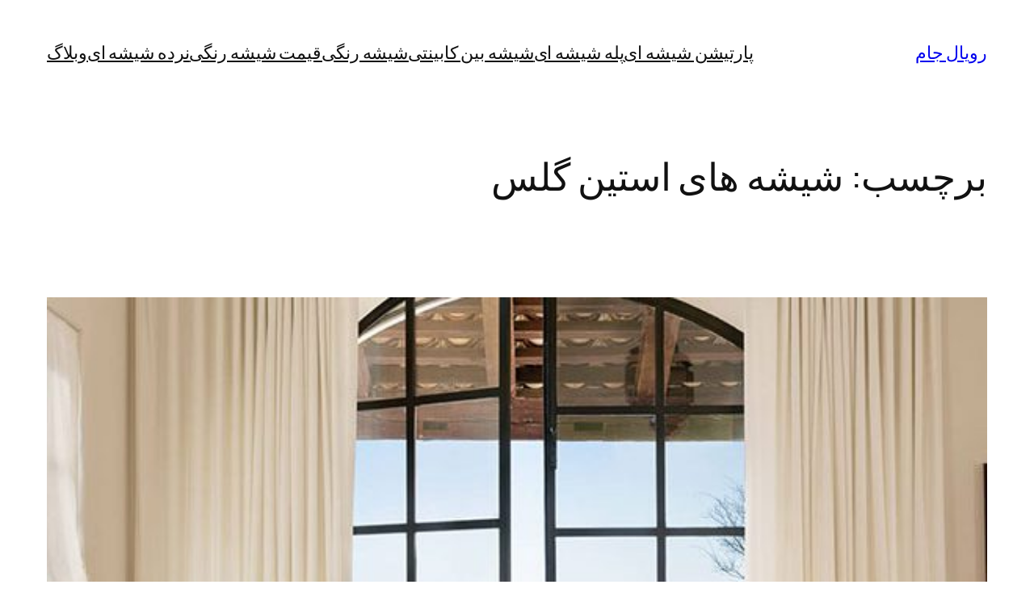

--- FILE ---
content_type: text/html; charset=UTF-8
request_url: https://www.royaljam.ir/tag/%D8%B4%DB%8C%D8%B4%D9%87-%D9%87%D8%A7%DB%8C-%D8%A7%D8%B3%D8%AA%DB%8C%D9%86-%DA%AF%D9%84%D8%B3/
body_size: 27946
content:
<!DOCTYPE html>
<html dir="rtl" lang="fa-IR" prefix="og: https://ogp.me/ns#">
<head><meta charset="UTF-8" /><script>if(navigator.userAgent.match(/MSIE|Internet Explorer/i)||navigator.userAgent.match(/Trident\/7\..*?rv:11/i)){var href=document.location.href;if(!href.match(/[?&]nowprocket/)){if(href.indexOf("?")==-1){if(href.indexOf("#")==-1){document.location.href=href+"?nowprocket=1"}else{document.location.href=href.replace("#","?nowprocket=1#")}}else{if(href.indexOf("#")==-1){document.location.href=href+"&nowprocket=1"}else{document.location.href=href.replace("#","&nowprocket=1#")}}}}</script><script>(()=>{class RocketLazyLoadScripts{constructor(){this.v="2.0.3",this.userEvents=["keydown","keyup","mousedown","mouseup","mousemove","mouseover","mouseenter","mouseout","mouseleave","touchmove","touchstart","touchend","touchcancel","wheel","click","dblclick","input","visibilitychange"],this.attributeEvents=["onblur","onclick","oncontextmenu","ondblclick","onfocus","onmousedown","onmouseenter","onmouseleave","onmousemove","onmouseout","onmouseover","onmouseup","onmousewheel","onscroll","onsubmit"]}async t(){this.i(),this.o(),/iP(ad|hone)/.test(navigator.userAgent)&&this.h(),this.u(),this.l(this),this.m(),this.k(this),this.p(this),this._(),await Promise.all([this.R(),this.L()]),this.lastBreath=Date.now(),this.S(this),this.P(),this.D(),this.O(),this.M(),await this.C(this.delayedScripts.normal),await this.C(this.delayedScripts.defer),await this.C(this.delayedScripts.async),this.F("domReady"),await this.T(),await this.j(),await this.I(),this.F("windowLoad"),await this.A(),window.dispatchEvent(new Event("rocket-allScriptsLoaded")),this.everythingLoaded=!0,this.lastTouchEnd&&await new Promise((t=>setTimeout(t,500-Date.now()+this.lastTouchEnd))),this.H(),this.F("all"),this.U(),this.W()}i(){this.CSPIssue=sessionStorage.getItem("rocketCSPIssue"),document.addEventListener("securitypolicyviolation",(t=>{this.CSPIssue||"script-src-elem"!==t.violatedDirective||"data"!==t.blockedURI||(this.CSPIssue=!0,sessionStorage.setItem("rocketCSPIssue",!0))}),{isRocket:!0})}o(){window.addEventListener("pageshow",(t=>{this.persisted=t.persisted,this.realWindowLoadedFired=!0}),{isRocket:!0}),window.addEventListener("pagehide",(()=>{this.onFirstUserAction=null}),{isRocket:!0})}h(){let t;function e(e){t=e}window.addEventListener("touchstart",e,{isRocket:!0}),window.addEventListener("touchend",(function i(o){Math.abs(o.changedTouches[0].pageX-t.changedTouches[0].pageX)<10&&Math.abs(o.changedTouches[0].pageY-t.changedTouches[0].pageY)<10&&o.timeStamp-t.timeStamp<200&&(o.target.dispatchEvent(new PointerEvent("click",{target:o.target,bubbles:!0,cancelable:!0,detail:1})),event.preventDefault(),window.removeEventListener("touchstart",e,{isRocket:!0}),window.removeEventListener("touchend",i,{isRocket:!0}))}),{isRocket:!0})}q(t){this.userActionTriggered||("mousemove"!==t.type||this.firstMousemoveIgnored?"keyup"===t.type||"mouseover"===t.type||"mouseout"===t.type||(this.userActionTriggered=!0,this.onFirstUserAction&&this.onFirstUserAction()):this.firstMousemoveIgnored=!0),"click"===t.type&&t.preventDefault(),this.savedUserEvents.length>0&&(t.stopPropagation(),t.stopImmediatePropagation()),"touchstart"===this.lastEvent&&"touchend"===t.type&&(this.lastTouchEnd=Date.now()),"click"===t.type&&(this.lastTouchEnd=0),this.lastEvent=t.type,this.savedUserEvents.push(t)}u(){this.savedUserEvents=[],this.userEventHandler=this.q.bind(this),this.userEvents.forEach((t=>window.addEventListener(t,this.userEventHandler,{passive:!1,isRocket:!0})))}U(){this.userEvents.forEach((t=>window.removeEventListener(t,this.userEventHandler,{passive:!1,isRocket:!0}))),this.savedUserEvents.forEach((t=>{t.target.dispatchEvent(new window[t.constructor.name](t.type,t))}))}m(){this.eventsMutationObserver=new MutationObserver((t=>{const e="return false";for(const i of t){if("attributes"===i.type){const t=i.target.getAttribute(i.attributeName);t&&t!==e&&(i.target.setAttribute("data-rocket-"+i.attributeName,t),i.target["rocket"+i.attributeName]=new Function("event",t),i.target.setAttribute(i.attributeName,e))}"childList"===i.type&&i.addedNodes.forEach((t=>{if(t.nodeType===Node.ELEMENT_NODE)for(const i of t.attributes)this.attributeEvents.includes(i.name)&&i.value&&""!==i.value&&(t.setAttribute("data-rocket-"+i.name,i.value),t["rocket"+i.name]=new Function("event",i.value),t.setAttribute(i.name,e))}))}})),this.eventsMutationObserver.observe(document,{subtree:!0,childList:!0,attributeFilter:this.attributeEvents})}H(){this.eventsMutationObserver.disconnect(),this.attributeEvents.forEach((t=>{document.querySelectorAll("[data-rocket-"+t+"]").forEach((e=>{e.setAttribute(t,e.getAttribute("data-rocket-"+t)),e.removeAttribute("data-rocket-"+t)}))}))}k(t){Object.defineProperty(HTMLElement.prototype,"onclick",{get(){return this.rocketonclick||null},set(e){this.rocketonclick=e,this.setAttribute(t.everythingLoaded?"onclick":"data-rocket-onclick","this.rocketonclick(event)")}})}S(t){function e(e,i){let o=e[i];e[i]=null,Object.defineProperty(e,i,{get:()=>o,set(s){t.everythingLoaded?o=s:e["rocket"+i]=o=s}})}e(document,"onreadystatechange"),e(window,"onload"),e(window,"onpageshow");try{Object.defineProperty(document,"readyState",{get:()=>t.rocketReadyState,set(e){t.rocketReadyState=e},configurable:!0}),document.readyState="loading"}catch(t){console.log("WPRocket DJE readyState conflict, bypassing")}}l(t){this.originalAddEventListener=EventTarget.prototype.addEventListener,this.originalRemoveEventListener=EventTarget.prototype.removeEventListener,this.savedEventListeners=[],EventTarget.prototype.addEventListener=function(e,i,o){o&&o.isRocket||!t.B(e,this)&&!t.userEvents.includes(e)||t.B(e,this)&&!t.userActionTriggered||e.startsWith("rocket-")||t.everythingLoaded?t.originalAddEventListener.call(this,e,i,o):t.savedEventListeners.push({target:this,remove:!1,type:e,func:i,options:o})},EventTarget.prototype.removeEventListener=function(e,i,o){o&&o.isRocket||!t.B(e,this)&&!t.userEvents.includes(e)||t.B(e,this)&&!t.userActionTriggered||e.startsWith("rocket-")||t.everythingLoaded?t.originalRemoveEventListener.call(this,e,i,o):t.savedEventListeners.push({target:this,remove:!0,type:e,func:i,options:o})}}F(t){"all"===t&&(EventTarget.prototype.addEventListener=this.originalAddEventListener,EventTarget.prototype.removeEventListener=this.originalRemoveEventListener),this.savedEventListeners=this.savedEventListeners.filter((e=>{let i=e.type,o=e.target||window;return"domReady"===t&&"DOMContentLoaded"!==i&&"readystatechange"!==i||("windowLoad"===t&&"load"!==i&&"readystatechange"!==i&&"pageshow"!==i||(this.B(i,o)&&(i="rocket-"+i),e.remove?o.removeEventListener(i,e.func,e.options):o.addEventListener(i,e.func,e.options),!1))}))}p(t){let e;function i(e){return t.everythingLoaded?e:e.split(" ").map((t=>"load"===t||t.startsWith("load.")?"rocket-jquery-load":t)).join(" ")}function o(o){function s(e){const s=o.fn[e];o.fn[e]=o.fn.init.prototype[e]=function(){return this[0]===window&&t.userActionTriggered&&("string"==typeof arguments[0]||arguments[0]instanceof String?arguments[0]=i(arguments[0]):"object"==typeof arguments[0]&&Object.keys(arguments[0]).forEach((t=>{const e=arguments[0][t];delete arguments[0][t],arguments[0][i(t)]=e}))),s.apply(this,arguments),this}}if(o&&o.fn&&!t.allJQueries.includes(o)){const e={DOMContentLoaded:[],"rocket-DOMContentLoaded":[]};for(const t in e)document.addEventListener(t,(()=>{e[t].forEach((t=>t()))}),{isRocket:!0});o.fn.ready=o.fn.init.prototype.ready=function(i){function s(){parseInt(o.fn.jquery)>2?setTimeout((()=>i.bind(document)(o))):i.bind(document)(o)}return t.realDomReadyFired?!t.userActionTriggered||t.fauxDomReadyFired?s():e["rocket-DOMContentLoaded"].push(s):e.DOMContentLoaded.push(s),o([])},s("on"),s("one"),s("off"),t.allJQueries.push(o)}e=o}t.allJQueries=[],o(window.jQuery),Object.defineProperty(window,"jQuery",{get:()=>e,set(t){o(t)}})}P(){const t=new Map;document.write=document.writeln=function(e){const i=document.currentScript,o=document.createRange(),s=i.parentElement;let n=t.get(i);void 0===n&&(n=i.nextSibling,t.set(i,n));const c=document.createDocumentFragment();o.setStart(c,0),c.appendChild(o.createContextualFragment(e)),s.insertBefore(c,n)}}async R(){return new Promise((t=>{this.userActionTriggered?t():this.onFirstUserAction=t}))}async L(){return new Promise((t=>{document.addEventListener("DOMContentLoaded",(()=>{this.realDomReadyFired=!0,t()}),{isRocket:!0})}))}async I(){return this.realWindowLoadedFired?Promise.resolve():new Promise((t=>{window.addEventListener("load",t,{isRocket:!0})}))}M(){this.pendingScripts=[];this.scriptsMutationObserver=new MutationObserver((t=>{for(const e of t)e.addedNodes.forEach((t=>{"SCRIPT"!==t.tagName||t.noModule||t.isWPRocket||this.pendingScripts.push({script:t,promise:new Promise((e=>{const i=()=>{const i=this.pendingScripts.findIndex((e=>e.script===t));i>=0&&this.pendingScripts.splice(i,1),e()};t.addEventListener("load",i,{isRocket:!0}),t.addEventListener("error",i,{isRocket:!0}),setTimeout(i,1e3)}))})}))})),this.scriptsMutationObserver.observe(document,{childList:!0,subtree:!0})}async j(){await this.J(),this.pendingScripts.length?(await this.pendingScripts[0].promise,await this.j()):this.scriptsMutationObserver.disconnect()}D(){this.delayedScripts={normal:[],async:[],defer:[]},document.querySelectorAll("script[type$=rocketlazyloadscript]").forEach((t=>{t.hasAttribute("data-rocket-src")?t.hasAttribute("async")&&!1!==t.async?this.delayedScripts.async.push(t):t.hasAttribute("defer")&&!1!==t.defer||"module"===t.getAttribute("data-rocket-type")?this.delayedScripts.defer.push(t):this.delayedScripts.normal.push(t):this.delayedScripts.normal.push(t)}))}async _(){await this.L();let t=[];document.querySelectorAll("script[type$=rocketlazyloadscript][data-rocket-src]").forEach((e=>{let i=e.getAttribute("data-rocket-src");if(i&&!i.startsWith("data:")){i.startsWith("//")&&(i=location.protocol+i);try{const o=new URL(i).origin;o!==location.origin&&t.push({src:o,crossOrigin:e.crossOrigin||"module"===e.getAttribute("data-rocket-type")})}catch(t){}}})),t=[...new Map(t.map((t=>[JSON.stringify(t),t]))).values()],this.N(t,"preconnect")}async $(t){if(await this.G(),!0!==t.noModule||!("noModule"in HTMLScriptElement.prototype))return new Promise((e=>{let i;function o(){(i||t).setAttribute("data-rocket-status","executed"),e()}try{if(navigator.userAgent.includes("Firefox/")||""===navigator.vendor||this.CSPIssue)i=document.createElement("script"),[...t.attributes].forEach((t=>{let e=t.nodeName;"type"!==e&&("data-rocket-type"===e&&(e="type"),"data-rocket-src"===e&&(e="src"),i.setAttribute(e,t.nodeValue))})),t.text&&(i.text=t.text),t.nonce&&(i.nonce=t.nonce),i.hasAttribute("src")?(i.addEventListener("load",o,{isRocket:!0}),i.addEventListener("error",(()=>{i.setAttribute("data-rocket-status","failed-network"),e()}),{isRocket:!0}),setTimeout((()=>{i.isConnected||e()}),1)):(i.text=t.text,o()),i.isWPRocket=!0,t.parentNode.replaceChild(i,t);else{const i=t.getAttribute("data-rocket-type"),s=t.getAttribute("data-rocket-src");i?(t.type=i,t.removeAttribute("data-rocket-type")):t.removeAttribute("type"),t.addEventListener("load",o,{isRocket:!0}),t.addEventListener("error",(i=>{this.CSPIssue&&i.target.src.startsWith("data:")?(console.log("WPRocket: CSP fallback activated"),t.removeAttribute("src"),this.$(t).then(e)):(t.setAttribute("data-rocket-status","failed-network"),e())}),{isRocket:!0}),s?(t.fetchPriority="high",t.removeAttribute("data-rocket-src"),t.src=s):t.src="data:text/javascript;base64,"+window.btoa(unescape(encodeURIComponent(t.text)))}}catch(i){t.setAttribute("data-rocket-status","failed-transform"),e()}}));t.setAttribute("data-rocket-status","skipped")}async C(t){const e=t.shift();return e?(e.isConnected&&await this.$(e),this.C(t)):Promise.resolve()}O(){this.N([...this.delayedScripts.normal,...this.delayedScripts.defer,...this.delayedScripts.async],"preload")}N(t,e){this.trash=this.trash||[];let i=!0;var o=document.createDocumentFragment();t.forEach((t=>{const s=t.getAttribute&&t.getAttribute("data-rocket-src")||t.src;if(s&&!s.startsWith("data:")){const n=document.createElement("link");n.href=s,n.rel=e,"preconnect"!==e&&(n.as="script",n.fetchPriority=i?"high":"low"),t.getAttribute&&"module"===t.getAttribute("data-rocket-type")&&(n.crossOrigin=!0),t.crossOrigin&&(n.crossOrigin=t.crossOrigin),t.integrity&&(n.integrity=t.integrity),t.nonce&&(n.nonce=t.nonce),o.appendChild(n),this.trash.push(n),i=!1}})),document.head.appendChild(o)}W(){this.trash.forEach((t=>t.remove()))}async T(){try{document.readyState="interactive"}catch(t){}this.fauxDomReadyFired=!0;try{await this.G(),document.dispatchEvent(new Event("rocket-readystatechange")),await this.G(),document.rocketonreadystatechange&&document.rocketonreadystatechange(),await this.G(),document.dispatchEvent(new Event("rocket-DOMContentLoaded")),await this.G(),window.dispatchEvent(new Event("rocket-DOMContentLoaded"))}catch(t){console.error(t)}}async A(){try{document.readyState="complete"}catch(t){}try{await this.G(),document.dispatchEvent(new Event("rocket-readystatechange")),await this.G(),document.rocketonreadystatechange&&document.rocketonreadystatechange(),await this.G(),window.dispatchEvent(new Event("rocket-load")),await this.G(),window.rocketonload&&window.rocketonload(),await this.G(),this.allJQueries.forEach((t=>t(window).trigger("rocket-jquery-load"))),await this.G();const t=new Event("rocket-pageshow");t.persisted=this.persisted,window.dispatchEvent(t),await this.G(),window.rocketonpageshow&&window.rocketonpageshow({persisted:this.persisted})}catch(t){console.error(t)}}async G(){Date.now()-this.lastBreath>45&&(await this.J(),this.lastBreath=Date.now())}async J(){return document.hidden?new Promise((t=>setTimeout(t))):new Promise((t=>requestAnimationFrame(t)))}B(t,e){return e===document&&"readystatechange"===t||(e===document&&"DOMContentLoaded"===t||(e===window&&"DOMContentLoaded"===t||(e===window&&"load"===t||e===window&&"pageshow"===t)))}static run(){(new RocketLazyLoadScripts).t()}}RocketLazyLoadScripts.run()})();</script>
	
	<meta name="viewport" content="width=device-width, initial-scale=1" />
	<style>img:is([sizes="auto" i], [sizes^="auto," i]) { contain-intrinsic-size: 3000px 1500px }</style>
	
<!-- بهینه‌سازی موتور جستجو توسط Rank Math PRO - https://rankmath.com/ -->
<meta name="robots" content="follow, index, max-snippet:-1, max-video-preview:-1, max-image-preview:large"/>
<link rel="canonical" href="https://www.royaljam.ir/tag/%d8%b4%db%8c%d8%b4%d9%87-%d9%87%d8%a7%db%8c-%d8%a7%d8%b3%d8%aa%db%8c%d9%86-%da%af%d9%84%d8%b3/" />
<meta property="og:locale" content="fa_IR" />
<meta property="og:type" content="article" />
<meta property="og:title" content="شیشه های استین گلس Archives - رویال جام" />
<meta property="og:url" content="https://www.royaljam.ir/tag/%d8%b4%db%8c%d8%b4%d9%87-%d9%87%d8%a7%db%8c-%d8%a7%d8%b3%d8%aa%db%8c%d9%86-%da%af%d9%84%d8%b3/" />
<meta property="og:site_name" content="رویال جام" />
<meta name="twitter:card" content="summary_large_image" />
<meta name="twitter:title" content="شیشه های استین گلس Archives - رویال جام" />
<meta name="twitter:label1" content="نوشته‌ها" />
<meta name="twitter:data1" content="1" />
<script type="application/ld+json" class="rank-math-schema-pro">{"@context":"https://schema.org","@graph":[{"@type":"Person","@id":"https://www.royaljam.ir/#person","name":"\u0631\u0648\u06cc\u0627\u0644 \u062c\u0627\u0645","url":"https://www.royaljam.ir"},{"@type":"WebSite","@id":"https://www.royaljam.ir/#website","url":"https://www.royaljam.ir","name":"\u0631\u0648\u06cc\u0627\u0644 \u062c\u0627\u0645","publisher":{"@id":"https://www.royaljam.ir/#person"},"inLanguage":"fa-IR"},{"@type":"CollectionPage","@id":"https://www.royaljam.ir/tag/%d8%b4%db%8c%d8%b4%d9%87-%d9%87%d8%a7%db%8c-%d8%a7%d8%b3%d8%aa%db%8c%d9%86-%da%af%d9%84%d8%b3/#webpage","url":"https://www.royaljam.ir/tag/%d8%b4%db%8c%d8%b4%d9%87-%d9%87%d8%a7%db%8c-%d8%a7%d8%b3%d8%aa%db%8c%d9%86-%da%af%d9%84%d8%b3/","name":"\u0634\u06cc\u0634\u0647 \u0647\u0627\u06cc \u0627\u0633\u062a\u06cc\u0646 \u06af\u0644\u0633 Archives - \u0631\u0648\u06cc\u0627\u0644 \u062c\u0627\u0645","isPartOf":{"@id":"https://www.royaljam.ir/#website"},"inLanguage":"fa-IR"}]}</script>
<!-- /افزونه سئو ورپرس Rank Math -->

<title>شیشه های استین گلس Archives - رویال جام</title>
<link rel="alternate" type="application/rss+xml" title="رویال جام &raquo; خوراک" href="https://www.royaljam.ir/feed/" />
<link rel="alternate" type="application/rss+xml" title="رویال جام &raquo; خوراک دیدگاه‌ها" href="https://www.royaljam.ir/comments/feed/" />
<link rel="alternate" type="application/rss+xml" title="رویال جام &raquo; شیشه های استین گلس خوراک برچسب" href="https://www.royaljam.ir/tag/%d8%b4%db%8c%d8%b4%d9%87-%d9%87%d8%a7%db%8c-%d8%a7%d8%b3%d8%aa%db%8c%d9%86-%da%af%d9%84%d8%b3/feed/" />
<script type="rocketlazyloadscript">
window._wpemojiSettings = {"baseUrl":"https:\/\/s.w.org\/images\/core\/emoji\/16.0.1\/72x72\/","ext":".png","svgUrl":"https:\/\/s.w.org\/images\/core\/emoji\/16.0.1\/svg\/","svgExt":".svg","source":{"concatemoji":"https:\/\/www.royaljam.ir\/wp-includes\/js\/wp-emoji-release.min.js?ver=6.8.3"}};
/*! This file is auto-generated */
!function(s,n){var o,i,e;function c(e){try{var t={supportTests:e,timestamp:(new Date).valueOf()};sessionStorage.setItem(o,JSON.stringify(t))}catch(e){}}function p(e,t,n){e.clearRect(0,0,e.canvas.width,e.canvas.height),e.fillText(t,0,0);var t=new Uint32Array(e.getImageData(0,0,e.canvas.width,e.canvas.height).data),a=(e.clearRect(0,0,e.canvas.width,e.canvas.height),e.fillText(n,0,0),new Uint32Array(e.getImageData(0,0,e.canvas.width,e.canvas.height).data));return t.every(function(e,t){return e===a[t]})}function u(e,t){e.clearRect(0,0,e.canvas.width,e.canvas.height),e.fillText(t,0,0);for(var n=e.getImageData(16,16,1,1),a=0;a<n.data.length;a++)if(0!==n.data[a])return!1;return!0}function f(e,t,n,a){switch(t){case"flag":return n(e,"\ud83c\udff3\ufe0f\u200d\u26a7\ufe0f","\ud83c\udff3\ufe0f\u200b\u26a7\ufe0f")?!1:!n(e,"\ud83c\udde8\ud83c\uddf6","\ud83c\udde8\u200b\ud83c\uddf6")&&!n(e,"\ud83c\udff4\udb40\udc67\udb40\udc62\udb40\udc65\udb40\udc6e\udb40\udc67\udb40\udc7f","\ud83c\udff4\u200b\udb40\udc67\u200b\udb40\udc62\u200b\udb40\udc65\u200b\udb40\udc6e\u200b\udb40\udc67\u200b\udb40\udc7f");case"emoji":return!a(e,"\ud83e\udedf")}return!1}function g(e,t,n,a){var r="undefined"!=typeof WorkerGlobalScope&&self instanceof WorkerGlobalScope?new OffscreenCanvas(300,150):s.createElement("canvas"),o=r.getContext("2d",{willReadFrequently:!0}),i=(o.textBaseline="top",o.font="600 32px Arial",{});return e.forEach(function(e){i[e]=t(o,e,n,a)}),i}function t(e){var t=s.createElement("script");t.src=e,t.defer=!0,s.head.appendChild(t)}"undefined"!=typeof Promise&&(o="wpEmojiSettingsSupports",i=["flag","emoji"],n.supports={everything:!0,everythingExceptFlag:!0},e=new Promise(function(e){s.addEventListener("DOMContentLoaded",e,{once:!0})}),new Promise(function(t){var n=function(){try{var e=JSON.parse(sessionStorage.getItem(o));if("object"==typeof e&&"number"==typeof e.timestamp&&(new Date).valueOf()<e.timestamp+604800&&"object"==typeof e.supportTests)return e.supportTests}catch(e){}return null}();if(!n){if("undefined"!=typeof Worker&&"undefined"!=typeof OffscreenCanvas&&"undefined"!=typeof URL&&URL.createObjectURL&&"undefined"!=typeof Blob)try{var e="postMessage("+g.toString()+"("+[JSON.stringify(i),f.toString(),p.toString(),u.toString()].join(",")+"));",a=new Blob([e],{type:"text/javascript"}),r=new Worker(URL.createObjectURL(a),{name:"wpTestEmojiSupports"});return void(r.onmessage=function(e){c(n=e.data),r.terminate(),t(n)})}catch(e){}c(n=g(i,f,p,u))}t(n)}).then(function(e){for(var t in e)n.supports[t]=e[t],n.supports.everything=n.supports.everything&&n.supports[t],"flag"!==t&&(n.supports.everythingExceptFlag=n.supports.everythingExceptFlag&&n.supports[t]);n.supports.everythingExceptFlag=n.supports.everythingExceptFlag&&!n.supports.flag,n.DOMReady=!1,n.readyCallback=function(){n.DOMReady=!0}}).then(function(){return e}).then(function(){var e;n.supports.everything||(n.readyCallback(),(e=n.source||{}).concatemoji?t(e.concatemoji):e.wpemoji&&e.twemoji&&(t(e.twemoji),t(e.wpemoji)))}))}((window,document),window._wpemojiSettings);
</script>
<style id='wp-block-site-title-inline-css'>
.wp-block-site-title{box-sizing:border-box}.wp-block-site-title :where(a){color:inherit;font-family:inherit;font-size:inherit;font-style:inherit;font-weight:inherit;letter-spacing:inherit;line-height:inherit;text-decoration:inherit}
</style>
<style id='wp-block-page-list-inline-css'>
.wp-block-navigation .wp-block-page-list{align-items:var(--navigation-layout-align,initial);background-color:inherit;display:flex;flex-direction:var(--navigation-layout-direction,initial);flex-wrap:var(--navigation-layout-wrap,wrap);justify-content:var(--navigation-layout-justify,initial)}.wp-block-navigation .wp-block-navigation-item{background-color:inherit}.wp-block-page-list{box-sizing:border-box}
</style>
<link rel='stylesheet' id='wp-block-navigation-rtl-css' href='https://www.royaljam.ir/wp-includes/blocks/navigation/style-rtl.min.css?ver=6.8.3' media='all' />
<style id='wp-block-group-inline-css'>
.wp-block-group{box-sizing:border-box}:where(.wp-block-group.wp-block-group-is-layout-constrained){position:relative}
</style>
<style id='wp-block-query-title-inline-css'>
.wp-block-query-title{box-sizing:border-box}
</style>
<style id='wp-block-term-description-inline-css'>
:where(.wp-block-term-description){box-sizing:border-box;margin-bottom:var(--wp--style--block-gap);margin-top:var(--wp--style--block-gap)}.wp-block-term-description p{margin-bottom:0;margin-top:0}
</style>
<style id='wp-block-post-featured-image-inline-css'>
.wp-block-post-featured-image{margin-left:0;margin-right:0}.wp-block-post-featured-image a{display:block;height:100%}.wp-block-post-featured-image :where(img){box-sizing:border-box;height:auto;max-width:100%;vertical-align:bottom;width:100%}.wp-block-post-featured-image.alignfull img,.wp-block-post-featured-image.alignwide img{width:100%}.wp-block-post-featured-image .wp-block-post-featured-image__overlay.has-background-dim{background-color:#000;inset:0;position:absolute}.wp-block-post-featured-image{position:relative}.wp-block-post-featured-image .wp-block-post-featured-image__overlay.has-background-gradient{background-color:initial}.wp-block-post-featured-image .wp-block-post-featured-image__overlay.has-background-dim-0{opacity:0}.wp-block-post-featured-image .wp-block-post-featured-image__overlay.has-background-dim-10{opacity:.1}.wp-block-post-featured-image .wp-block-post-featured-image__overlay.has-background-dim-20{opacity:.2}.wp-block-post-featured-image .wp-block-post-featured-image__overlay.has-background-dim-30{opacity:.3}.wp-block-post-featured-image .wp-block-post-featured-image__overlay.has-background-dim-40{opacity:.4}.wp-block-post-featured-image .wp-block-post-featured-image__overlay.has-background-dim-50{opacity:.5}.wp-block-post-featured-image .wp-block-post-featured-image__overlay.has-background-dim-60{opacity:.6}.wp-block-post-featured-image .wp-block-post-featured-image__overlay.has-background-dim-70{opacity:.7}.wp-block-post-featured-image .wp-block-post-featured-image__overlay.has-background-dim-80{opacity:.8}.wp-block-post-featured-image .wp-block-post-featured-image__overlay.has-background-dim-90{opacity:.9}.wp-block-post-featured-image .wp-block-post-featured-image__overlay.has-background-dim-100{opacity:1}.wp-block-post-featured-image:where(.alignleft,.alignright){width:100%}
</style>
<style id='wp-block-post-title-inline-css'>
.wp-block-post-title{box-sizing:border-box;word-break:break-word}.wp-block-post-title :where(a){display:inline-block;font-family:inherit;font-size:inherit;font-style:inherit;font-weight:inherit;letter-spacing:inherit;line-height:inherit;text-decoration:inherit}
</style>
<style id='wp-block-post-content-inline-css'>
.wp-block-post-content{display:flow-root}
</style>
<style id='wp-block-post-date-inline-css'>
.wp-block-post-date{box-sizing:border-box}
</style>
<style id='wp-block-post-template-inline-css'>
.wp-block-post-template{box-sizing:border-box;list-style:none;margin-bottom:0;margin-top:0;max-width:100%;padding:0}.wp-block-post-template.is-flex-container{display:flex;flex-direction:row;flex-wrap:wrap;gap:1.25em}.wp-block-post-template.is-flex-container>li{margin:0;width:100%}@media (min-width:600px){.wp-block-post-template.is-flex-container.is-flex-container.columns-2>li{width:calc(50% - .625em)}.wp-block-post-template.is-flex-container.is-flex-container.columns-3>li{width:calc(33.33333% - .83333em)}.wp-block-post-template.is-flex-container.is-flex-container.columns-4>li{width:calc(25% - .9375em)}.wp-block-post-template.is-flex-container.is-flex-container.columns-5>li{width:calc(20% - 1em)}.wp-block-post-template.is-flex-container.is-flex-container.columns-6>li{width:calc(16.66667% - 1.04167em)}}@media (max-width:600px){.wp-block-post-template-is-layout-grid.wp-block-post-template-is-layout-grid.wp-block-post-template-is-layout-grid.wp-block-post-template-is-layout-grid{grid-template-columns:1fr}}.wp-block-post-template-is-layout-constrained>li>.alignright,.wp-block-post-template-is-layout-flow>li>.alignright{float:left;margin-inline-end:0;margin-inline-start:2em}.wp-block-post-template-is-layout-constrained>li>.alignleft,.wp-block-post-template-is-layout-flow>li>.alignleft{float:right;margin-inline-end:2em;margin-inline-start:0}.wp-block-post-template-is-layout-constrained>li>.aligncenter,.wp-block-post-template-is-layout-flow>li>.aligncenter{margin-inline-end:auto;margin-inline-start:auto}
</style>
<style id='wp-block-paragraph-inline-css'>
.is-small-text{font-size:.875em}.is-regular-text{font-size:1em}.is-large-text{font-size:2.25em}.is-larger-text{font-size:3em}.has-drop-cap:not(:focus):first-letter{float:right;font-size:8.4em;font-style:normal;font-weight:100;line-height:.68;margin:.05em 0 0 .1em;text-transform:uppercase}body.rtl .has-drop-cap:not(:focus):first-letter{float:none;margin-right:.1em}p.has-drop-cap.has-background{overflow:hidden}:root :where(p.has-background){padding:1.25em 2.375em}:where(p.has-text-color:not(.has-link-color)) a{color:inherit}p.has-text-align-left[style*="writing-mode:vertical-lr"],p.has-text-align-right[style*="writing-mode:vertical-rl"]{rotate:180deg}
</style>
<style id='wp-block-query-pagination-inline-css'>
.wp-block-query-pagination.is-content-justification-space-between>.wp-block-query-pagination-next:last-of-type{margin-inline-start:auto}.wp-block-query-pagination.is-content-justification-space-between>.wp-block-query-pagination-previous:first-child{margin-inline-end:auto}.wp-block-query-pagination .wp-block-query-pagination-previous-arrow{display:inline-block;margin-left:1ch}.wp-block-query-pagination .wp-block-query-pagination-previous-arrow:not(.is-arrow-chevron){transform:scaleX(-1)}.wp-block-query-pagination .wp-block-query-pagination-next-arrow{display:inline-block;margin-right:1ch}.wp-block-query-pagination .wp-block-query-pagination-next-arrow:not(.is-arrow-chevron){transform:scaleX(-1)}.wp-block-query-pagination.aligncenter{justify-content:center}
</style>
<style id='wp-block-site-logo-inline-css'>
.wp-block-site-logo{box-sizing:border-box;line-height:0}.wp-block-site-logo a{display:inline-block;line-height:0}.wp-block-site-logo.is-default-size img{height:auto;width:120px}.wp-block-site-logo img{height:auto;max-width:100%}.wp-block-site-logo a,.wp-block-site-logo img{border-radius:inherit}.wp-block-site-logo.aligncenter{margin-left:auto;margin-right:auto;text-align:center}:root :where(.wp-block-site-logo.is-style-rounded){border-radius:9999px}
</style>
<style id='wp-block-site-tagline-inline-css'>
.wp-block-site-tagline{box-sizing:border-box}
</style>
<style id='wp-block-spacer-inline-css'>
.wp-block-spacer{clear:both}
</style>
<style id='wp-block-columns-inline-css'>
.wp-block-columns{align-items:normal!important;box-sizing:border-box;display:flex;flex-wrap:wrap!important}@media (min-width:782px){.wp-block-columns{flex-wrap:nowrap!important}}.wp-block-columns.are-vertically-aligned-top{align-items:flex-start}.wp-block-columns.are-vertically-aligned-center{align-items:center}.wp-block-columns.are-vertically-aligned-bottom{align-items:flex-end}@media (max-width:781px){.wp-block-columns:not(.is-not-stacked-on-mobile)>.wp-block-column{flex-basis:100%!important}}@media (min-width:782px){.wp-block-columns:not(.is-not-stacked-on-mobile)>.wp-block-column{flex-basis:0;flex-grow:1}.wp-block-columns:not(.is-not-stacked-on-mobile)>.wp-block-column[style*=flex-basis]{flex-grow:0}}.wp-block-columns.is-not-stacked-on-mobile{flex-wrap:nowrap!important}.wp-block-columns.is-not-stacked-on-mobile>.wp-block-column{flex-basis:0;flex-grow:1}.wp-block-columns.is-not-stacked-on-mobile>.wp-block-column[style*=flex-basis]{flex-grow:0}:where(.wp-block-columns){margin-bottom:1.75em}:where(.wp-block-columns.has-background){padding:1.25em 2.375em}.wp-block-column{flex-grow:1;min-width:0;overflow-wrap:break-word;word-break:break-word}.wp-block-column.is-vertically-aligned-top{align-self:flex-start}.wp-block-column.is-vertically-aligned-center{align-self:center}.wp-block-column.is-vertically-aligned-bottom{align-self:flex-end}.wp-block-column.is-vertically-aligned-stretch{align-self:stretch}.wp-block-column.is-vertically-aligned-bottom,.wp-block-column.is-vertically-aligned-center,.wp-block-column.is-vertically-aligned-top{width:100%}
</style>
<style id='wp-block-navigation-link-inline-css'>
.wp-block-navigation .wp-block-navigation-item__label{overflow-wrap:break-word}.wp-block-navigation .wp-block-navigation-item__description{display:none}.link-ui-tools{border-top:1px solid #f0f0f0;padding:8px}.link-ui-block-inserter{padding-top:8px}.link-ui-block-inserter__back{margin-right:8px;text-transform:uppercase}
</style>
<style id='wp-emoji-styles-inline-css'>

	img.wp-smiley, img.emoji {
		display: inline !important;
		border: none !important;
		box-shadow: none !important;
		height: 1em !important;
		width: 1em !important;
		margin: 0 0.07em !important;
		vertical-align: -0.1em !important;
		background: none !important;
		padding: 0 !important;
	}
</style>
<style id='wp-block-library-inline-css'>
:root{--wp-admin-theme-color:#007cba;--wp-admin-theme-color--rgb:0,124,186;--wp-admin-theme-color-darker-10:#006ba1;--wp-admin-theme-color-darker-10--rgb:0,107,161;--wp-admin-theme-color-darker-20:#005a87;--wp-admin-theme-color-darker-20--rgb:0,90,135;--wp-admin-border-width-focus:2px;--wp-block-synced-color:#7a00df;--wp-block-synced-color--rgb:122,0,223;--wp-bound-block-color:var(--wp-block-synced-color)}@media (min-resolution:192dpi){:root{--wp-admin-border-width-focus:1.5px}}.wp-element-button{cursor:pointer}:root{--wp--preset--font-size--normal:16px;--wp--preset--font-size--huge:42px}:root .has-very-light-gray-background-color{background-color:#eee}:root .has-very-dark-gray-background-color{background-color:#313131}:root .has-very-light-gray-color{color:#eee}:root .has-very-dark-gray-color{color:#313131}:root .has-vivid-green-cyan-to-vivid-cyan-blue-gradient-background{background:linear-gradient(135deg,#00d084,#0693e3)}:root .has-purple-crush-gradient-background{background:linear-gradient(135deg,#34e2e4,#4721fb 50%,#ab1dfe)}:root .has-hazy-dawn-gradient-background{background:linear-gradient(135deg,#faaca8,#dad0ec)}:root .has-subdued-olive-gradient-background{background:linear-gradient(135deg,#fafae1,#67a671)}:root .has-atomic-cream-gradient-background{background:linear-gradient(135deg,#fdd79a,#004a59)}:root .has-nightshade-gradient-background{background:linear-gradient(135deg,#330968,#31cdcf)}:root .has-midnight-gradient-background{background:linear-gradient(135deg,#020381,#2874fc)}.has-regular-font-size{font-size:1em}.has-larger-font-size{font-size:2.625em}.has-normal-font-size{font-size:var(--wp--preset--font-size--normal)}.has-huge-font-size{font-size:var(--wp--preset--font-size--huge)}.has-text-align-center{text-align:center}.has-text-align-left{text-align:left}.has-text-align-right{text-align:right}#end-resizable-editor-section{display:none}.aligncenter{clear:both}.items-justified-left{justify-content:flex-start}.items-justified-center{justify-content:center}.items-justified-right{justify-content:flex-end}.items-justified-space-between{justify-content:space-between}.screen-reader-text{border:0;clip-path:inset(50%);height:1px;margin:-1px;overflow:hidden;padding:0;position:absolute;width:1px;word-wrap:normal!important}.screen-reader-text:focus{background-color:#ddd;clip-path:none;color:#444;display:block;font-size:1em;height:auto;left:5px;line-height:normal;padding:15px 23px 14px;text-decoration:none;top:5px;width:auto;z-index:100000}html :where(.has-border-color){border-style:solid}html :where([style*=border-top-color]){border-top-style:solid}html :where([style*=border-right-color]){border-right-style:solid}html :where([style*=border-bottom-color]){border-bottom-style:solid}html :where([style*=border-left-color]){border-left-style:solid}html :where([style*=border-width]){border-style:solid}html :where([style*=border-top-width]){border-top-style:solid}html :where([style*=border-right-width]){border-right-style:solid}html :where([style*=border-bottom-width]){border-bottom-style:solid}html :where([style*=border-left-width]){border-left-style:solid}html :where(img[class*=wp-image-]){height:auto;max-width:100%}:where(figure){margin:0 0 1em}html :where(.is-position-sticky){--wp-admin--admin-bar--position-offset:var(--wp-admin--admin-bar--height,0px)}@media screen and (max-width:600px){html :where(.is-position-sticky){--wp-admin--admin-bar--position-offset:0px}}
</style>
<style id='global-styles-inline-css'>
:root{--wp--preset--aspect-ratio--square: 1;--wp--preset--aspect-ratio--4-3: 4/3;--wp--preset--aspect-ratio--3-4: 3/4;--wp--preset--aspect-ratio--3-2: 3/2;--wp--preset--aspect-ratio--2-3: 2/3;--wp--preset--aspect-ratio--16-9: 16/9;--wp--preset--aspect-ratio--9-16: 9/16;--wp--preset--color--black: #000000;--wp--preset--color--cyan-bluish-gray: #abb8c3;--wp--preset--color--white: #ffffff;--wp--preset--color--pale-pink: #f78da7;--wp--preset--color--vivid-red: #cf2e2e;--wp--preset--color--luminous-vivid-orange: #ff6900;--wp--preset--color--luminous-vivid-amber: #fcb900;--wp--preset--color--light-green-cyan: #7bdcb5;--wp--preset--color--vivid-green-cyan: #00d084;--wp--preset--color--pale-cyan-blue: #8ed1fc;--wp--preset--color--vivid-cyan-blue: #0693e3;--wp--preset--color--vivid-purple: #9b51e0;--wp--preset--color--base: #FFFFFF;--wp--preset--color--contrast: #111111;--wp--preset--color--accent-1: #FFEE58;--wp--preset--color--accent-2: #F6CFF4;--wp--preset--color--accent-3: #503AA8;--wp--preset--color--accent-4: #686868;--wp--preset--color--accent-5: #FBFAF3;--wp--preset--color--accent-6: color-mix(in srgb, currentColor 20%, transparent);--wp--preset--gradient--vivid-cyan-blue-to-vivid-purple: linear-gradient(135deg,rgba(6,147,227,1) 0%,rgb(155,81,224) 100%);--wp--preset--gradient--light-green-cyan-to-vivid-green-cyan: linear-gradient(135deg,rgb(122,220,180) 0%,rgb(0,208,130) 100%);--wp--preset--gradient--luminous-vivid-amber-to-luminous-vivid-orange: linear-gradient(135deg,rgba(252,185,0,1) 0%,rgba(255,105,0,1) 100%);--wp--preset--gradient--luminous-vivid-orange-to-vivid-red: linear-gradient(135deg,rgba(255,105,0,1) 0%,rgb(207,46,46) 100%);--wp--preset--gradient--very-light-gray-to-cyan-bluish-gray: linear-gradient(135deg,rgb(238,238,238) 0%,rgb(169,184,195) 100%);--wp--preset--gradient--cool-to-warm-spectrum: linear-gradient(135deg,rgb(74,234,220) 0%,rgb(151,120,209) 20%,rgb(207,42,186) 40%,rgb(238,44,130) 60%,rgb(251,105,98) 80%,rgb(254,248,76) 100%);--wp--preset--gradient--blush-light-purple: linear-gradient(135deg,rgb(255,206,236) 0%,rgb(152,150,240) 100%);--wp--preset--gradient--blush-bordeaux: linear-gradient(135deg,rgb(254,205,165) 0%,rgb(254,45,45) 50%,rgb(107,0,62) 100%);--wp--preset--gradient--luminous-dusk: linear-gradient(135deg,rgb(255,203,112) 0%,rgb(199,81,192) 50%,rgb(65,88,208) 100%);--wp--preset--gradient--pale-ocean: linear-gradient(135deg,rgb(255,245,203) 0%,rgb(182,227,212) 50%,rgb(51,167,181) 100%);--wp--preset--gradient--electric-grass: linear-gradient(135deg,rgb(202,248,128) 0%,rgb(113,206,126) 100%);--wp--preset--gradient--midnight: linear-gradient(135deg,rgb(2,3,129) 0%,rgb(40,116,252) 100%);--wp--preset--font-size--small: 0.875rem;--wp--preset--font-size--medium: clamp(1rem, 1rem + ((1vw - 0.2rem) * 0.196), 1.125rem);--wp--preset--font-size--large: clamp(1.125rem, 1.125rem + ((1vw - 0.2rem) * 0.392), 1.375rem);--wp--preset--font-size--x-large: clamp(1.75rem, 1.75rem + ((1vw - 0.2rem) * 0.392), 2rem);--wp--preset--font-size--xx-large: clamp(2.15rem, 2.15rem + ((1vw - 0.2rem) * 1.333), 3rem);--wp--preset--font-family--manrope: Manrope, sans-serif;--wp--preset--font-family--fira-code: "Fira Code", monospace;--wp--preset--spacing--20: 10px;--wp--preset--spacing--30: 20px;--wp--preset--spacing--40: 30px;--wp--preset--spacing--50: clamp(30px, 5vw, 50px);--wp--preset--spacing--60: clamp(30px, 7vw, 70px);--wp--preset--spacing--70: clamp(50px, 7vw, 90px);--wp--preset--spacing--80: clamp(70px, 10vw, 140px);--wp--preset--shadow--natural: 6px 6px 9px rgba(0, 0, 0, 0.2);--wp--preset--shadow--deep: 12px 12px 50px rgba(0, 0, 0, 0.4);--wp--preset--shadow--sharp: 6px 6px 0px rgba(0, 0, 0, 0.2);--wp--preset--shadow--outlined: 6px 6px 0px -3px rgba(255, 255, 255, 1), 6px 6px rgba(0, 0, 0, 1);--wp--preset--shadow--crisp: 6px 6px 0px rgba(0, 0, 0, 1);}:root { --wp--style--global--content-size: 645px;--wp--style--global--wide-size: 1340px; }:where(body) { margin: 0; }.wp-site-blocks { padding-top: var(--wp--style--root--padding-top); padding-bottom: var(--wp--style--root--padding-bottom); }.has-global-padding { padding-right: var(--wp--style--root--padding-right); padding-left: var(--wp--style--root--padding-left); }.has-global-padding > .alignfull { margin-right: calc(var(--wp--style--root--padding-right) * -1); margin-left: calc(var(--wp--style--root--padding-left) * -1); }.has-global-padding :where(:not(.alignfull.is-layout-flow) > .has-global-padding:not(.wp-block-block, .alignfull)) { padding-right: 0; padding-left: 0; }.has-global-padding :where(:not(.alignfull.is-layout-flow) > .has-global-padding:not(.wp-block-block, .alignfull)) > .alignfull { margin-left: 0; margin-right: 0; }.wp-site-blocks > .alignleft { float: left; margin-right: 2em; }.wp-site-blocks > .alignright { float: right; margin-left: 2em; }.wp-site-blocks > .aligncenter { justify-content: center; margin-left: auto; margin-right: auto; }:where(.wp-site-blocks) > * { margin-block-start: 1.2rem; margin-block-end: 0; }:where(.wp-site-blocks) > :first-child { margin-block-start: 0; }:where(.wp-site-blocks) > :last-child { margin-block-end: 0; }:root { --wp--style--block-gap: 1.2rem; }:root :where(.is-layout-flow) > :first-child{margin-block-start: 0;}:root :where(.is-layout-flow) > :last-child{margin-block-end: 0;}:root :where(.is-layout-flow) > *{margin-block-start: 1.2rem;margin-block-end: 0;}:root :where(.is-layout-constrained) > :first-child{margin-block-start: 0;}:root :where(.is-layout-constrained) > :last-child{margin-block-end: 0;}:root :where(.is-layout-constrained) > *{margin-block-start: 1.2rem;margin-block-end: 0;}:root :where(.is-layout-flex){gap: 1.2rem;}:root :where(.is-layout-grid){gap: 1.2rem;}.is-layout-flow > .alignleft{float: left;margin-inline-start: 0;margin-inline-end: 2em;}.is-layout-flow > .alignright{float: right;margin-inline-start: 2em;margin-inline-end: 0;}.is-layout-flow > .aligncenter{margin-left: auto !important;margin-right: auto !important;}.is-layout-constrained > .alignleft{float: left;margin-inline-start: 0;margin-inline-end: 2em;}.is-layout-constrained > .alignright{float: right;margin-inline-start: 2em;margin-inline-end: 0;}.is-layout-constrained > .aligncenter{margin-left: auto !important;margin-right: auto !important;}.is-layout-constrained > :where(:not(.alignleft):not(.alignright):not(.alignfull)){max-width: var(--wp--style--global--content-size);margin-left: auto !important;margin-right: auto !important;}.is-layout-constrained > .alignwide{max-width: var(--wp--style--global--wide-size);}body .is-layout-flex{display: flex;}.is-layout-flex{flex-wrap: wrap;align-items: center;}.is-layout-flex > :is(*, div){margin: 0;}body .is-layout-grid{display: grid;}.is-layout-grid > :is(*, div){margin: 0;}body{background-color: var(--wp--preset--color--base);color: var(--wp--preset--color--contrast);font-family: var(--wp--preset--font-family--manrope);font-size: var(--wp--preset--font-size--large);font-weight: 300;letter-spacing: -0.1px;line-height: 1.4;--wp--style--root--padding-top: 0px;--wp--style--root--padding-right: var(--wp--preset--spacing--50);--wp--style--root--padding-bottom: 0px;--wp--style--root--padding-left: var(--wp--preset--spacing--50);}a:where(:not(.wp-element-button)){color: currentColor;text-decoration: underline;}:root :where(a:where(:not(.wp-element-button)):hover){text-decoration: none;}h1, h2, h3, h4, h5, h6{font-weight: 400;letter-spacing: -0.1px;line-height: 1.125;}h1{font-size: var(--wp--preset--font-size--xx-large);}h2{font-size: var(--wp--preset--font-size--x-large);}h3{font-size: var(--wp--preset--font-size--large);}h4{font-size: var(--wp--preset--font-size--medium);}h5{font-size: var(--wp--preset--font-size--small);letter-spacing: 0.5px;}h6{font-size: var(--wp--preset--font-size--small);font-weight: 700;letter-spacing: 1.4px;text-transform: uppercase;}:root :where(.wp-element-button, .wp-block-button__link){background-color: var(--wp--preset--color--contrast);border-width: 0;color: var(--wp--preset--color--base);font-family: inherit;font-size: var(--wp--preset--font-size--medium);line-height: inherit;padding-top: 1rem;padding-right: 2.25rem;padding-bottom: 1rem;padding-left: 2.25rem;text-decoration: none;}:root :where(.wp-element-button:hover, .wp-block-button__link:hover){background-color: color-mix(in srgb, var(--wp--preset--color--contrast) 85%, transparent);border-color: transparent;color: var(--wp--preset--color--base);}:root :where(.wp-element-button:focus, .wp-block-button__link:focus){outline-color: var(--wp--preset--color--accent-4);outline-offset: 2px;}:root :where(.wp-element-caption, .wp-block-audio figcaption, .wp-block-embed figcaption, .wp-block-gallery figcaption, .wp-block-image figcaption, .wp-block-table figcaption, .wp-block-video figcaption){font-size: var(--wp--preset--font-size--small);line-height: 1.4;}.has-black-color{color: var(--wp--preset--color--black) !important;}.has-cyan-bluish-gray-color{color: var(--wp--preset--color--cyan-bluish-gray) !important;}.has-white-color{color: var(--wp--preset--color--white) !important;}.has-pale-pink-color{color: var(--wp--preset--color--pale-pink) !important;}.has-vivid-red-color{color: var(--wp--preset--color--vivid-red) !important;}.has-luminous-vivid-orange-color{color: var(--wp--preset--color--luminous-vivid-orange) !important;}.has-luminous-vivid-amber-color{color: var(--wp--preset--color--luminous-vivid-amber) !important;}.has-light-green-cyan-color{color: var(--wp--preset--color--light-green-cyan) !important;}.has-vivid-green-cyan-color{color: var(--wp--preset--color--vivid-green-cyan) !important;}.has-pale-cyan-blue-color{color: var(--wp--preset--color--pale-cyan-blue) !important;}.has-vivid-cyan-blue-color{color: var(--wp--preset--color--vivid-cyan-blue) !important;}.has-vivid-purple-color{color: var(--wp--preset--color--vivid-purple) !important;}.has-base-color{color: var(--wp--preset--color--base) !important;}.has-contrast-color{color: var(--wp--preset--color--contrast) !important;}.has-accent-1-color{color: var(--wp--preset--color--accent-1) !important;}.has-accent-2-color{color: var(--wp--preset--color--accent-2) !important;}.has-accent-3-color{color: var(--wp--preset--color--accent-3) !important;}.has-accent-4-color{color: var(--wp--preset--color--accent-4) !important;}.has-accent-5-color{color: var(--wp--preset--color--accent-5) !important;}.has-accent-6-color{color: var(--wp--preset--color--accent-6) !important;}.has-black-background-color{background-color: var(--wp--preset--color--black) !important;}.has-cyan-bluish-gray-background-color{background-color: var(--wp--preset--color--cyan-bluish-gray) !important;}.has-white-background-color{background-color: var(--wp--preset--color--white) !important;}.has-pale-pink-background-color{background-color: var(--wp--preset--color--pale-pink) !important;}.has-vivid-red-background-color{background-color: var(--wp--preset--color--vivid-red) !important;}.has-luminous-vivid-orange-background-color{background-color: var(--wp--preset--color--luminous-vivid-orange) !important;}.has-luminous-vivid-amber-background-color{background-color: var(--wp--preset--color--luminous-vivid-amber) !important;}.has-light-green-cyan-background-color{background-color: var(--wp--preset--color--light-green-cyan) !important;}.has-vivid-green-cyan-background-color{background-color: var(--wp--preset--color--vivid-green-cyan) !important;}.has-pale-cyan-blue-background-color{background-color: var(--wp--preset--color--pale-cyan-blue) !important;}.has-vivid-cyan-blue-background-color{background-color: var(--wp--preset--color--vivid-cyan-blue) !important;}.has-vivid-purple-background-color{background-color: var(--wp--preset--color--vivid-purple) !important;}.has-base-background-color{background-color: var(--wp--preset--color--base) !important;}.has-contrast-background-color{background-color: var(--wp--preset--color--contrast) !important;}.has-accent-1-background-color{background-color: var(--wp--preset--color--accent-1) !important;}.has-accent-2-background-color{background-color: var(--wp--preset--color--accent-2) !important;}.has-accent-3-background-color{background-color: var(--wp--preset--color--accent-3) !important;}.has-accent-4-background-color{background-color: var(--wp--preset--color--accent-4) !important;}.has-accent-5-background-color{background-color: var(--wp--preset--color--accent-5) !important;}.has-accent-6-background-color{background-color: var(--wp--preset--color--accent-6) !important;}.has-black-border-color{border-color: var(--wp--preset--color--black) !important;}.has-cyan-bluish-gray-border-color{border-color: var(--wp--preset--color--cyan-bluish-gray) !important;}.has-white-border-color{border-color: var(--wp--preset--color--white) !important;}.has-pale-pink-border-color{border-color: var(--wp--preset--color--pale-pink) !important;}.has-vivid-red-border-color{border-color: var(--wp--preset--color--vivid-red) !important;}.has-luminous-vivid-orange-border-color{border-color: var(--wp--preset--color--luminous-vivid-orange) !important;}.has-luminous-vivid-amber-border-color{border-color: var(--wp--preset--color--luminous-vivid-amber) !important;}.has-light-green-cyan-border-color{border-color: var(--wp--preset--color--light-green-cyan) !important;}.has-vivid-green-cyan-border-color{border-color: var(--wp--preset--color--vivid-green-cyan) !important;}.has-pale-cyan-blue-border-color{border-color: var(--wp--preset--color--pale-cyan-blue) !important;}.has-vivid-cyan-blue-border-color{border-color: var(--wp--preset--color--vivid-cyan-blue) !important;}.has-vivid-purple-border-color{border-color: var(--wp--preset--color--vivid-purple) !important;}.has-base-border-color{border-color: var(--wp--preset--color--base) !important;}.has-contrast-border-color{border-color: var(--wp--preset--color--contrast) !important;}.has-accent-1-border-color{border-color: var(--wp--preset--color--accent-1) !important;}.has-accent-2-border-color{border-color: var(--wp--preset--color--accent-2) !important;}.has-accent-3-border-color{border-color: var(--wp--preset--color--accent-3) !important;}.has-accent-4-border-color{border-color: var(--wp--preset--color--accent-4) !important;}.has-accent-5-border-color{border-color: var(--wp--preset--color--accent-5) !important;}.has-accent-6-border-color{border-color: var(--wp--preset--color--accent-6) !important;}.has-vivid-cyan-blue-to-vivid-purple-gradient-background{background: var(--wp--preset--gradient--vivid-cyan-blue-to-vivid-purple) !important;}.has-light-green-cyan-to-vivid-green-cyan-gradient-background{background: var(--wp--preset--gradient--light-green-cyan-to-vivid-green-cyan) !important;}.has-luminous-vivid-amber-to-luminous-vivid-orange-gradient-background{background: var(--wp--preset--gradient--luminous-vivid-amber-to-luminous-vivid-orange) !important;}.has-luminous-vivid-orange-to-vivid-red-gradient-background{background: var(--wp--preset--gradient--luminous-vivid-orange-to-vivid-red) !important;}.has-very-light-gray-to-cyan-bluish-gray-gradient-background{background: var(--wp--preset--gradient--very-light-gray-to-cyan-bluish-gray) !important;}.has-cool-to-warm-spectrum-gradient-background{background: var(--wp--preset--gradient--cool-to-warm-spectrum) !important;}.has-blush-light-purple-gradient-background{background: var(--wp--preset--gradient--blush-light-purple) !important;}.has-blush-bordeaux-gradient-background{background: var(--wp--preset--gradient--blush-bordeaux) !important;}.has-luminous-dusk-gradient-background{background: var(--wp--preset--gradient--luminous-dusk) !important;}.has-pale-ocean-gradient-background{background: var(--wp--preset--gradient--pale-ocean) !important;}.has-electric-grass-gradient-background{background: var(--wp--preset--gradient--electric-grass) !important;}.has-midnight-gradient-background{background: var(--wp--preset--gradient--midnight) !important;}.has-small-font-size{font-size: var(--wp--preset--font-size--small) !important;}.has-medium-font-size{font-size: var(--wp--preset--font-size--medium) !important;}.has-large-font-size{font-size: var(--wp--preset--font-size--large) !important;}.has-x-large-font-size{font-size: var(--wp--preset--font-size--x-large) !important;}.has-xx-large-font-size{font-size: var(--wp--preset--font-size--xx-large) !important;}.has-manrope-font-family{font-family: var(--wp--preset--font-family--manrope) !important;}.has-fira-code-font-family{font-family: var(--wp--preset--font-family--fira-code) !important;}
:root :where(.wp-block-columns-is-layout-flow) > :first-child{margin-block-start: 0;}:root :where(.wp-block-columns-is-layout-flow) > :last-child{margin-block-end: 0;}:root :where(.wp-block-columns-is-layout-flow) > *{margin-block-start: var(--wp--preset--spacing--50);margin-block-end: 0;}:root :where(.wp-block-columns-is-layout-constrained) > :first-child{margin-block-start: 0;}:root :where(.wp-block-columns-is-layout-constrained) > :last-child{margin-block-end: 0;}:root :where(.wp-block-columns-is-layout-constrained) > *{margin-block-start: var(--wp--preset--spacing--50);margin-block-end: 0;}:root :where(.wp-block-columns-is-layout-flex){gap: var(--wp--preset--spacing--50);}:root :where(.wp-block-columns-is-layout-grid){gap: var(--wp--preset--spacing--50);}
:root :where(.wp-block-post-date){color: var(--wp--preset--color--accent-4);font-size: var(--wp--preset--font-size--small);}
:root :where(.wp-block-post-date a:where(:not(.wp-element-button))){color: var(--wp--preset--color--accent-4);text-decoration: none;}
:root :where(.wp-block-post-date a:where(:not(.wp-element-button)):hover){text-decoration: underline;}
:root :where(.wp-block-post-title a:where(:not(.wp-element-button))){text-decoration: none;}
:root :where(.wp-block-post-title a:where(:not(.wp-element-button)):hover){text-decoration: underline;}
:root :where(.wp-block-query-pagination){font-size: var(--wp--preset--font-size--medium);font-weight: 500;}
:root :where(.wp-block-site-tagline){font-size: var(--wp--preset--font-size--medium);}
:root :where(.wp-block-site-title){font-weight: 700;letter-spacing: -.5px;}
:root :where(.wp-block-site-title a:where(:not(.wp-element-button))){text-decoration: none;}
:root :where(.wp-block-site-title a:where(:not(.wp-element-button)):hover){text-decoration: underline;}
:root :where(.wp-block-term-description){font-size: var(--wp--preset--font-size--medium);}
:root :where(.wp-block-navigation){font-size: var(--wp--preset--font-size--medium);}
:root :where(.wp-block-navigation a:where(:not(.wp-element-button))){text-decoration: none;}
:root :where(.wp-block-navigation a:where(:not(.wp-element-button)):hover){text-decoration: underline;}
</style>
<style id='core-block-supports-inline-css'>
.wp-container-core-navigation-is-layout-fc306653{justify-content:flex-end;}.wp-container-core-group-is-layout-f4c28e8b{flex-wrap:nowrap;gap:var(--wp--preset--spacing--10);justify-content:flex-end;}.wp-container-core-group-is-layout-8165f36a{flex-wrap:nowrap;justify-content:space-between;}.wp-container-core-columns-is-layout-28f84493{flex-wrap:nowrap;}.wp-container-core-navigation-is-layout-fe9cc265{flex-direction:column;align-items:flex-start;}.wp-container-core-group-is-layout-570722b2{gap:var(--wp--preset--spacing--80);justify-content:space-between;align-items:flex-start;}.wp-container-core-group-is-layout-e5edad21{justify-content:space-between;align-items:flex-start;}.wp-container-core-group-is-layout-91e87306{gap:var(--wp--preset--spacing--20);justify-content:space-between;}
</style>
<style id='wp-block-template-skip-link-inline-css'>

		.skip-link.screen-reader-text {
			border: 0;
			clip-path: inset(50%);
			height: 1px;
			margin: -1px;
			overflow: hidden;
			padding: 0;
			position: absolute !important;
			width: 1px;
			word-wrap: normal !important;
		}

		.skip-link.screen-reader-text:focus {
			background-color: #eee;
			clip-path: none;
			color: #444;
			display: block;
			font-size: 1em;
			height: auto;
			left: 5px;
			line-height: normal;
			padding: 15px 23px 14px;
			text-decoration: none;
			top: 5px;
			width: auto;
			z-index: 100000;
		}
</style>
<link data-minify="1" rel='stylesheet' id='email-subscribers-css' href='https://www.royaljam.ir/wp-content/cache/min/1/wp-content/plugins/email-subscribers/lite/public/css/email-subscribers-public.css?ver=1769245185' media='all' />
<link data-minify="1" rel='stylesheet' id='mwfcfonts-css' href='https://www.royaljam.ir/wp-content/cache/min/1/wp-content/plugins/parsi-font/assets/css/fonts.css?ver=1769245185' media='' />
<link data-minify="1" rel='stylesheet' id='ppress-frontend-css' href='https://www.royaljam.ir/wp-content/cache/background-css/1/www.royaljam.ir/wp-content/cache/min/1/wp-content/plugins/wp-user-avatar/assets/css/frontend.min.css?ver=1769245185&wpr_t=1769350094' media='all' />
<link rel='stylesheet' id='ppress-flatpickr-css' href='https://www.royaljam.ir/wp-content/plugins/wp-user-avatar/assets/flatpickr/flatpickr.min.css?ver=4.16.7' media='all' />
<link rel='stylesheet' id='ppress-select2-css' href='https://www.royaljam.ir/wp-content/plugins/wp-user-avatar/assets/select2/select2.min.css?ver=6.8.3' media='all' />
<link data-minify="1" rel='stylesheet' id='twentytwentyfive-style-css' href='https://www.royaljam.ir/wp-content/cache/min/1/wp-content/themes/twentytwentyfive/style.css?ver=1769245185' media='all' />
<style id='akismet-widget-style-inline-css'>

			.a-stats {
				--akismet-color-mid-green: #357b49;
				--akismet-color-white: #fff;
				--akismet-color-light-grey: #f6f7f7;

				max-width: 350px;
				width: auto;
			}

			.a-stats * {
				all: unset;
				box-sizing: border-box;
			}

			.a-stats strong {
				font-weight: 600;
			}

			.a-stats a.a-stats__link,
			.a-stats a.a-stats__link:visited,
			.a-stats a.a-stats__link:active {
				background: var(--akismet-color-mid-green);
				border: none;
				box-shadow: none;
				border-radius: 8px;
				color: var(--akismet-color-white);
				cursor: pointer;
				display: block;
				font-family: -apple-system, BlinkMacSystemFont, 'Segoe UI', 'Roboto', 'Oxygen-Sans', 'Ubuntu', 'Cantarell', 'Helvetica Neue', sans-serif;
				font-weight: 500;
				padding: 12px;
				text-align: center;
				text-decoration: none;
				transition: all 0.2s ease;
			}

			/* Extra specificity to deal with TwentyTwentyOne focus style */
			.widget .a-stats a.a-stats__link:focus {
				background: var(--akismet-color-mid-green);
				color: var(--akismet-color-white);
				text-decoration: none;
			}

			.a-stats a.a-stats__link:hover {
				filter: brightness(110%);
				box-shadow: 0 4px 12px rgba(0, 0, 0, 0.06), 0 0 2px rgba(0, 0, 0, 0.16);
			}

			.a-stats .count {
				color: var(--akismet-color-white);
				display: block;
				font-size: 1.5em;
				line-height: 1.4;
				padding: 0 13px;
				white-space: nowrap;
			}
		
</style>
<script id="jquery-core-js-extra">
var slide_in = {"demo_dir":"https:\/\/www.royaljam.ir\/wp-content\/plugins\/convertplug\/modules\/slide_in\/assets\/demos"};
</script>
<script src="https://www.royaljam.ir/wp-includes/js/jquery/jquery.min.js?ver=3.7.1" id="jquery-core-js" data-rocket-defer defer></script>
<script src="https://www.royaljam.ir/wp-includes/js/jquery/jquery-migrate.min.js?ver=3.4.1" id="jquery-migrate-js" data-rocket-defer defer></script>
<script src="https://www.royaljam.ir/wp-content/plugins/wp-user-avatar/assets/flatpickr/flatpickr.min.js?ver=4.16.7" id="ppress-flatpickr-js" data-rocket-defer defer></script>
<script src="https://www.royaljam.ir/wp-content/plugins/wp-user-avatar/assets/select2/select2.min.js?ver=4.16.7" id="ppress-select2-js" data-rocket-defer defer></script>
<script type="rocketlazyloadscript"></script><link rel="https://api.w.org/" href="https://www.royaljam.ir/wp-json/" /><link rel="alternate" title="JSON" type="application/json" href="https://www.royaljam.ir/wp-json/wp/v2/tags/247" /><link rel="EditURI" type="application/rsd+xml" title="RSD" href="https://www.royaljam.ir/xmlrpc.php?rsd" />
<meta name="generator" content="WordPress 6.8.3" />
    <style type="text/css">
         {
            font-family:  !important;
            font-size: px !important;
        }

         {
            font-family:  !important;
            font-size: px !important;
        }

         {
            font-family:  !important;
            font-size: px !important;
        }

        h1,
        h2,
        h3,
        h4,
        h5,
        h6 {
            font-family:  !important;
        }

        body {
            font-family:  !important;
        }

        .rtl #wpadminbar *,
        #wpadminbar * {
            font: 400 13px/32px ;
        }
		
		pre, code {
			font-family: VRCD, monospaced;
		}
    </style>
    <!-- This website uses the WP Call Button plugin to generate more leads. --><style type="text/css">.wp-call-button{ display: none; } @media screen and (max-width: 650px) { .wp-call-button{display: block; position: fixed; text-decoration: none; z-index: 9999999999;width: 60px; height: 60px; border-radius: 50%;/*transform: scale(0.8);*/  right: 20px;  bottom: 20px; background: url( [data-uri] ) center/30px 30px no-repeat #269041 !important;} }</style><script type="importmap" id="wp-importmap">
{"imports":{"@wordpress\/interactivity":"https:\/\/www.royaljam.ir\/wp-includes\/js\/dist\/script-modules\/interactivity\/index.min.js?ver=55aebb6e0a16726baffb"}}
</script>
<script type="module" src="https://www.royaljam.ir/wp-includes/js/dist/script-modules/block-library/navigation/view.min.js?ver=61572d447d60c0aa5240" id="@wordpress/block-library/navigation/view-js-module" data-rocket-defer defer></script>
<link rel="modulepreload" href="https://www.royaljam.ir/wp-includes/js/dist/script-modules/interactivity/index.min.js?ver=55aebb6e0a16726baffb" id="@wordpress/interactivity-js-modulepreload"><meta name="generator" content="Powered by WPBakery Page Builder - drag and drop page builder for WordPress."/>
<style class='wp-fonts-local'>
@font-face{font-family:Manrope;font-style:normal;font-weight:200 800;font-display:fallback;src:url('https://www.royaljam.ir/wp-content/themes/twentytwentyfive/assets/fonts/manrope/Manrope-VariableFont_wght.woff2') format('woff2');}
@font-face{font-family:"Fira Code";font-style:normal;font-weight:300 700;font-display:fallback;src:url('https://www.royaljam.ir/wp-content/themes/twentytwentyfive/assets/fonts/fira-code/FiraCode-VariableFont_wght.woff2') format('woff2');}
</style>
<link rel="icon" href="https://www.royaljam.ir/wp-content/uploads/2016/04/cropped-favicon-royal-32x32.jpg" sizes="32x32" />
<link rel="icon" href="https://www.royaljam.ir/wp-content/uploads/2016/04/cropped-favicon-royal-192x192.jpg" sizes="192x192" />
<link rel="apple-touch-icon" href="https://www.royaljam.ir/wp-content/uploads/2016/04/cropped-favicon-royal-180x180.jpg" />
<meta name="msapplication-TileImage" content="https://www.royaljam.ir/wp-content/uploads/2016/04/cropped-favicon-royal-270x270.jpg" />
<noscript><style> .wpb_animate_when_almost_visible { opacity: 1; }</style></noscript><noscript><style id="rocket-lazyload-nojs-css">.rll-youtube-player, [data-lazy-src]{display:none !important;}</style></noscript><style id="wpr-lazyload-bg-container"></style><style id="wpr-lazyload-bg-exclusion"></style>
<noscript>
<style id="wpr-lazyload-bg-nostyle">.pp-form-wrapper select{--wpr-bg-2272db2c-96cc-4e53-8bc5-6f393be70fa9: url('https://www.royaljam.ir/wp-content/plugins/wp-user-avatar/assets/images/frontend/arrow-down.png');}a.pp-button-social-login .ppsc-google{--wpr-bg-4c7d060a-1181-47a0-923b-c195aca8c858: url('https://www.royaljam.ir/wp-content/plugins/wp-user-avatar/assets/images/social-login/google.svg');}a.pp-button-social-login .ppsc-vk{--wpr-bg-6a52c8ca-3a0b-400c-9937-684fa0ca455e: url('https://www.royaljam.ir/wp-content/plugins/wp-user-avatar/assets/images/social-login/vk-fa.svg');}a.pp-button-social-login .ppsc-microsoft{--wpr-bg-940617a3-95eb-414a-8275-9f7853473977: url('https://www.royaljam.ir/wp-content/plugins/wp-user-avatar/assets/images/social-login/microsoft.svg');}a.pp-button-social-login .ppsc-amazon{--wpr-bg-c6f0a4b9-01fa-4fe3-a603-795c08cead4f: url('https://www.royaljam.ir/wp-content/plugins/wp-user-avatar/assets/images/social-login/amazon.svg');}a.pp-button-social-login .ppsc-yahoo{--wpr-bg-83540751-d6b0-4e1f-bb47-7c808f0175a6: url('https://www.royaljam.ir/wp-content/plugins/wp-user-avatar/assets/images/social-login/yahoo.svg');}a.pp-button-social-login .ppsc-wordpresscom{--wpr-bg-75095c07-fedc-4145-99f1-f8c63f9bb1aa: url('https://www.royaljam.ir/wp-content/plugins/wp-user-avatar/assets/images/social-login/wpcom.svg');}a.pp-button-social-login .ppsc-facebook{--wpr-bg-199747a0-75c3-415f-bdd9-2e3788a3378d: url('https://www.royaljam.ir/wp-content/plugins/wp-user-avatar/assets/images/social-login/facebook.svg');}a.pp-button-social-login .ppsc-twitter{--wpr-bg-e81b3bcd-1e15-42ae-8a50-8274c500d6d7: url('https://www.royaljam.ir/wp-content/plugins/wp-user-avatar/assets/images/social-login/x.svg');}a.pp-button-social-login .ppsc-linkedin{--wpr-bg-b572663e-226a-40ba-934c-a878bf558507: url('https://www.royaljam.ir/wp-content/plugins/wp-user-avatar/assets/images/social-login/linkedin.svg');}a.pp-button-social-login .ppsc-github{--wpr-bg-3767e6bf-6e63-4e99-94c4-7cb0b075ad95: url('https://www.royaljam.ir/wp-content/plugins/wp-user-avatar/assets/images/social-login/github-fa.svg');}</style>
</noscript>
<script type="application/javascript">const rocket_pairs = [{"selector":".pp-form-wrapper select","style":".pp-form-wrapper select{--wpr-bg-2272db2c-96cc-4e53-8bc5-6f393be70fa9: url('https:\/\/www.royaljam.ir\/wp-content\/plugins\/wp-user-avatar\/assets\/images\/frontend\/arrow-down.png');}","hash":"2272db2c-96cc-4e53-8bc5-6f393be70fa9","url":"https:\/\/www.royaljam.ir\/wp-content\/plugins\/wp-user-avatar\/assets\/images\/frontend\/arrow-down.png"},{"selector":"a.pp-button-social-login .ppsc-google","style":"a.pp-button-social-login .ppsc-google{--wpr-bg-4c7d060a-1181-47a0-923b-c195aca8c858: url('https:\/\/www.royaljam.ir\/wp-content\/plugins\/wp-user-avatar\/assets\/images\/social-login\/google.svg');}","hash":"4c7d060a-1181-47a0-923b-c195aca8c858","url":"https:\/\/www.royaljam.ir\/wp-content\/plugins\/wp-user-avatar\/assets\/images\/social-login\/google.svg"},{"selector":"a.pp-button-social-login .ppsc-vk","style":"a.pp-button-social-login .ppsc-vk{--wpr-bg-6a52c8ca-3a0b-400c-9937-684fa0ca455e: url('https:\/\/www.royaljam.ir\/wp-content\/plugins\/wp-user-avatar\/assets\/images\/social-login\/vk-fa.svg');}","hash":"6a52c8ca-3a0b-400c-9937-684fa0ca455e","url":"https:\/\/www.royaljam.ir\/wp-content\/plugins\/wp-user-avatar\/assets\/images\/social-login\/vk-fa.svg"},{"selector":"a.pp-button-social-login .ppsc-microsoft","style":"a.pp-button-social-login .ppsc-microsoft{--wpr-bg-940617a3-95eb-414a-8275-9f7853473977: url('https:\/\/www.royaljam.ir\/wp-content\/plugins\/wp-user-avatar\/assets\/images\/social-login\/microsoft.svg');}","hash":"940617a3-95eb-414a-8275-9f7853473977","url":"https:\/\/www.royaljam.ir\/wp-content\/plugins\/wp-user-avatar\/assets\/images\/social-login\/microsoft.svg"},{"selector":"a.pp-button-social-login .ppsc-amazon","style":"a.pp-button-social-login .ppsc-amazon{--wpr-bg-c6f0a4b9-01fa-4fe3-a603-795c08cead4f: url('https:\/\/www.royaljam.ir\/wp-content\/plugins\/wp-user-avatar\/assets\/images\/social-login\/amazon.svg');}","hash":"c6f0a4b9-01fa-4fe3-a603-795c08cead4f","url":"https:\/\/www.royaljam.ir\/wp-content\/plugins\/wp-user-avatar\/assets\/images\/social-login\/amazon.svg"},{"selector":"a.pp-button-social-login .ppsc-yahoo","style":"a.pp-button-social-login .ppsc-yahoo{--wpr-bg-83540751-d6b0-4e1f-bb47-7c808f0175a6: url('https:\/\/www.royaljam.ir\/wp-content\/plugins\/wp-user-avatar\/assets\/images\/social-login\/yahoo.svg');}","hash":"83540751-d6b0-4e1f-bb47-7c808f0175a6","url":"https:\/\/www.royaljam.ir\/wp-content\/plugins\/wp-user-avatar\/assets\/images\/social-login\/yahoo.svg"},{"selector":"a.pp-button-social-login .ppsc-wordpresscom","style":"a.pp-button-social-login .ppsc-wordpresscom{--wpr-bg-75095c07-fedc-4145-99f1-f8c63f9bb1aa: url('https:\/\/www.royaljam.ir\/wp-content\/plugins\/wp-user-avatar\/assets\/images\/social-login\/wpcom.svg');}","hash":"75095c07-fedc-4145-99f1-f8c63f9bb1aa","url":"https:\/\/www.royaljam.ir\/wp-content\/plugins\/wp-user-avatar\/assets\/images\/social-login\/wpcom.svg"},{"selector":"a.pp-button-social-login .ppsc-facebook","style":"a.pp-button-social-login .ppsc-facebook{--wpr-bg-199747a0-75c3-415f-bdd9-2e3788a3378d: url('https:\/\/www.royaljam.ir\/wp-content\/plugins\/wp-user-avatar\/assets\/images\/social-login\/facebook.svg');}","hash":"199747a0-75c3-415f-bdd9-2e3788a3378d","url":"https:\/\/www.royaljam.ir\/wp-content\/plugins\/wp-user-avatar\/assets\/images\/social-login\/facebook.svg"},{"selector":"a.pp-button-social-login .ppsc-twitter","style":"a.pp-button-social-login .ppsc-twitter{--wpr-bg-e81b3bcd-1e15-42ae-8a50-8274c500d6d7: url('https:\/\/www.royaljam.ir\/wp-content\/plugins\/wp-user-avatar\/assets\/images\/social-login\/x.svg');}","hash":"e81b3bcd-1e15-42ae-8a50-8274c500d6d7","url":"https:\/\/www.royaljam.ir\/wp-content\/plugins\/wp-user-avatar\/assets\/images\/social-login\/x.svg"},{"selector":"a.pp-button-social-login .ppsc-linkedin","style":"a.pp-button-social-login .ppsc-linkedin{--wpr-bg-b572663e-226a-40ba-934c-a878bf558507: url('https:\/\/www.royaljam.ir\/wp-content\/plugins\/wp-user-avatar\/assets\/images\/social-login\/linkedin.svg');}","hash":"b572663e-226a-40ba-934c-a878bf558507","url":"https:\/\/www.royaljam.ir\/wp-content\/plugins\/wp-user-avatar\/assets\/images\/social-login\/linkedin.svg"},{"selector":"a.pp-button-social-login .ppsc-github","style":"a.pp-button-social-login .ppsc-github{--wpr-bg-3767e6bf-6e63-4e99-94c4-7cb0b075ad95: url('https:\/\/www.royaljam.ir\/wp-content\/plugins\/wp-user-avatar\/assets\/images\/social-login\/github-fa.svg');}","hash":"3767e6bf-6e63-4e99-94c4-7cb0b075ad95","url":"https:\/\/www.royaljam.ir\/wp-content\/plugins\/wp-user-avatar\/assets\/images\/social-login\/github-fa.svg"}]; const rocket_excluded_pairs = [];</script><meta name="generator" content="WP Rocket 3.18.3" data-wpr-features="wpr_lazyload_css_bg_img wpr_delay_js wpr_defer_js wpr_minify_js wpr_lazyload_images wpr_minify_css wpr_preload_links wpr_desktop" /></head>

<body class="rtl archive tag tag-247 wp-embed-responsive wp-theme-twentytwentyfive wpb-js-composer js-comp-ver-8.0 vc_responsive">

<div data-rocket-location-hash="059e3a0750ccb8acf148a210a883cc7e" class="wp-site-blocks"><header data-rocket-location-hash="7f0913a87c02db6f0726eba69c9bf391" class="wp-block-template-part">
<div data-rocket-location-hash="dffb34f5c7d8e7c295b2485e4162e619" class="wp-block-group alignfull is-layout-flow wp-block-group-is-layout-flow">
	
	<div class="wp-block-group has-global-padding is-layout-constrained wp-block-group-is-layout-constrained">
		
		<div class="wp-block-group alignwide is-content-justification-space-between is-nowrap is-layout-flex wp-container-core-group-is-layout-8165f36a wp-block-group-is-layout-flex" style="padding-top:var(--wp--preset--spacing--30);padding-bottom:var(--wp--preset--spacing--30)">
			<p class="wp-block-site-title"><a href="https://www.royaljam.ir" target="_self" rel="home">رویال جام</a></p>
			
			<div class="wp-block-group is-content-justification-right is-nowrap is-layout-flex wp-container-core-group-is-layout-f4c28e8b wp-block-group-is-layout-flex">
				<nav class="is-responsive items-justified-right wp-block-navigation is-content-justification-right is-layout-flex wp-container-core-navigation-is-layout-fc306653 wp-block-navigation-is-layout-flex" 
		 data-wp-interactive="core/navigation" data-wp-context='{"overlayOpenedBy":{"click":false,"hover":false,"focus":false},"type":"overlay","roleAttribute":"","ariaLabel":"\u0641\u0647\u0631\u0633\u062a"}'><button aria-haspopup="dialog" aria-label="باز کردن فهرست" class="wp-block-navigation__responsive-container-open" 
				data-wp-on-async--click="actions.openMenuOnClick"
				data-wp-on--keydown="actions.handleMenuKeydown"
			><svg width="24" height="24" xmlns="http://www.w3.org/2000/svg" viewBox="0 0 24 24" aria-hidden="true" focusable="false"><rect x="4" y="7.5" width="16" height="1.5" /><rect x="4" y="15" width="16" height="1.5" /></svg></button>
				<div class="wp-block-navigation__responsive-container  has-text-color has-contrast-color has-background has-base-background-color"  id="modal-1" 
				data-wp-class--has-modal-open="state.isMenuOpen"
				data-wp-class--is-menu-open="state.isMenuOpen"
				data-wp-watch="callbacks.initMenu"
				data-wp-on--keydown="actions.handleMenuKeydown"
				data-wp-on-async--focusout="actions.handleMenuFocusout"
				tabindex="-1"
			>
					<div class="wp-block-navigation__responsive-close" tabindex="-1">
						<div class="wp-block-navigation__responsive-dialog" 
				data-wp-bind--aria-modal="state.ariaModal"
				data-wp-bind--aria-label="state.ariaLabel"
				data-wp-bind--role="state.roleAttribute"
			>
							<button aria-label="بستن فهرست" class="wp-block-navigation__responsive-container-close" 
				data-wp-on-async--click="actions.closeMenuOnClick"
			><svg xmlns="http://www.w3.org/2000/svg" viewBox="0 0 24 24" width="24" height="24" aria-hidden="true" focusable="false"><path d="m13.06 12 6.47-6.47-1.06-1.06L12 10.94 5.53 4.47 4.47 5.53 10.94 12l-6.47 6.47 1.06 1.06L12 13.06l6.47 6.47 1.06-1.06L13.06 12Z"></path></svg></button>
							<div class="wp-block-navigation__responsive-container-content" 
				data-wp-watch="callbacks.focusFirstElement"
			 id="modal-1-content">
								<ul class="wp-block-navigation__container is-responsive items-justified-right wp-block-navigation"><ul class="wp-block-page-list"><li class="wp-block-pages-list__item wp-block-navigation-item open-on-hover-click"><a class="wp-block-pages-list__item__link wp-block-navigation-item__content" href="https://www.royaljam.ir/%d9%be%d8%a7%d8%b1%d8%aa%db%8c%d8%b4%d9%86-%d8%b4%db%8c%d8%b4%d9%87-%d8%a7%db%8c/">پارتیشن شیشه ای</a></li><li class="wp-block-pages-list__item wp-block-navigation-item open-on-hover-click"><a class="wp-block-pages-list__item__link wp-block-navigation-item__content" href="https://www.royaljam.ir/%d9%be%d9%84%d9%87-%d8%b4%db%8c%d8%b4%d9%87-%d8%a7%db%8c/">پله شیشه ای</a></li><li class="wp-block-pages-list__item wp-block-navigation-item open-on-hover-click"><a class="wp-block-pages-list__item__link wp-block-navigation-item__content" href="https://www.royaljam.ir/%d8%b4%db%8c%d8%b4%d9%87-%d8%a8%db%8c%d9%86-%da%a9%d8%a7%d8%a8%db%8c%d9%86%d8%aa%db%8c/">شیشه بین کابینتی</a></li><li class="wp-block-pages-list__item wp-block-navigation-item open-on-hover-click menu-item-home"><a class="wp-block-pages-list__item__link wp-block-navigation-item__content" href="https://www.royaljam.ir/">شیشه رنگی</a></li><li class="wp-block-pages-list__item wp-block-navigation-item open-on-hover-click"><a class="wp-block-pages-list__item__link wp-block-navigation-item__content" href="https://www.royaljam.ir/%d9%82%db%8c%d9%85%d8%aa-%d8%b4%db%8c%d8%b4%d9%87-%d8%b1%d9%86%da%af%db%8c/">قیمت شیشه رنگی</a></li><li class="wp-block-pages-list__item wp-block-navigation-item open-on-hover-click"><a class="wp-block-pages-list__item__link wp-block-navigation-item__content" href="https://www.royaljam.ir/%d9%86%d8%b1%d8%af%d9%87-%d8%b4%db%8c%d8%b4%d9%87-%d8%a7%db%8c/">نرده شیشه ای</a></li><li class="wp-block-pages-list__item wp-block-navigation-item open-on-hover-click"><a class="wp-block-pages-list__item__link wp-block-navigation-item__content" href="https://www.royaljam.ir/%d9%88%d8%a8%d9%84%d8%a7%da%af/">وبلاگ</a></li></ul></ul>
							</div>
						</div>
					</div>
				</div></nav>
			</div>
			
		</div>
		
	</div>
	
</div>


</header>


<main data-rocket-location-hash="b1c9265a993d5d2a7bd2c03771990dad" class="wp-block-group has-global-padding is-layout-constrained wp-block-group-is-layout-constrained" style="margin-top:var(--wp--preset--spacing--60)">
	<h1 class="wp-block-query-title">برچسب:  <span>شیشه های استین گلس</span></h1>
	 
	
<div data-rocket-location-hash="afef71baac1366412e7f7d715e8a4263" class="wp-block-query alignfull is-layout-flow wp-block-query-is-layout-flow">
	<ul class="alignfull wp-block-post-template is-layout-flow wp-block-post-template-is-layout-flow"><li class="wp-block-post post-2412 post type-post status-publish format-standard has-post-thumbnail hentry category-81 tag-233 tag-219 tag-221 tag-34 tag-223 tag-242 tag-240 tag-224 tag-244 tag-230 tag-245 tag-239 tag-238 tag-220 tag-235 tag-246 tag-232 tag-229 tag-231 tag-225 tag-234 tag-226 tag-236 tag-247 tag-228 tag-87 tag-90 tag-243 tag-241 tag-222 tag-227 tag-237">
		
		<div class="wp-block-group alignfull has-global-padding is-layout-constrained wp-block-group-is-layout-constrained" style="padding-top:var(--wp--preset--spacing--60);padding-bottom:var(--wp--preset--spacing--60)">
			<figure style="aspect-ratio:3/2;" class="wp-block-post-featured-image"><a href="https://www.royaljam.ir/%d8%a7%d9%86%d9%88%d8%a7%d8%b9-%d8%b4%db%8c%d8%b4%d9%87-%d8%a8%d8%b1%d8%b1%d8%b3%db%8c-%d9%88-%d8%b4%d9%86%d8%a7%d8%ae%d8%aa/" target="_self"  ><img width="600" height="394" src="data:image/svg+xml,%3Csvg%20xmlns='http://www.w3.org/2000/svg'%20viewBox='0%200%20600%20394'%3E%3C/svg%3E" class="attachment-post-thumbnail size-post-thumbnail wp-post-image" alt="انواع شیشه : بررسی و شناخت" style="width:100%;height:100%;object-fit:cover;" decoding="async" fetchpriority="high" title="شیشه رنگی|شيشه لاكوبل رنگى|شیشه رنگی دیوارپوش|شیشه هوشمند|پارتیشن شیشه ای|آینه دكوراتيو|قیمت شیشه رنگی|نرده شیشه ای|شیشه بین کابینتی" data-lazy-src="https://www.royaljam.ir/wp-content/uploads/2023/03/شناخت-انواع-شیشه-600x394.jpg"><noscript><img width="600" height="394" src="https://www.royaljam.ir/wp-content/uploads/2023/03/شناخت-انواع-شیشه-600x394.jpg" class="attachment-post-thumbnail size-post-thumbnail wp-post-image" alt="انواع شیشه : بررسی و شناخت" style="width:100%;height:100%;object-fit:cover;" decoding="async" fetchpriority="high" title="شیشه رنگی|شيشه لاكوبل رنگى|شیشه رنگی دیوارپوش|شیشه هوشمند|پارتیشن شیشه ای|آینه دكوراتيو|قیمت شیشه رنگی|نرده شیشه ای|شیشه بین کابینتی"></noscript></a></figure>
			<h2 class="wp-block-post-title has-x-large-font-size"><a href="https://www.royaljam.ir/%d8%a7%d9%86%d9%88%d8%a7%d8%b9-%d8%b4%db%8c%d8%b4%d9%87-%d8%a8%d8%b1%d8%b1%d8%b3%db%8c-%d9%88-%d8%b4%d9%86%d8%a7%d8%ae%d8%aa/" target="_self" >انواع شیشه : بررسی و شناخت</a></h2>
			<div class="entry-content alignfull wp-block-post-content has-medium-font-size has-global-padding is-layout-constrained wp-block-post-content-is-layout-constrained"><h2><span style="color: #800080;">انتخاب شیشه مناسب برای هر مکان</span></h2>
<p style="padding-right: 40px;">انتخاب بهترین انواع شیشه و پرداخت برای پنجره ها و درها در خانه شما چالش برانگیز است. برای افراد خارج از صنعت، بیشتر شیشه ها یکسان به نظر می رسند.</p>
<p style="padding-right: 40px;">با فناوری مدرن، تولیدکنندگان توانسته‌اند شیشه‌ای بسازند تا عایق، محافظت و دید را محدود کند، در حالی که نور می تواند از آن عبور کند.</p>
<h3><span style="color: #800080;">انواع شیشه</span></h3>
<p style="padding-right: 40px;">انواع پرداخت های شیشه از دسته های رایج در صنعت شیشه هستند. نوع به فرمول یا ترکیب شیمیایی شیشه و پرداخت به سبک سطح اشاره دارد.</p>
<p style="padding-right: 40px;">طبق گفته موزه شیشه کورنینگ، شش نوع شیشه مختلف وجود دارد. کارشناسان صنعت این انواع را بر اساس ترکیبات شیمیایی مختلف قرار می دهند.</p>
<h3><span style="color: #800080;">شیشه سودا-آهک</span></h3>
<p style="padding-right: 40px;">شیشه سودا-آهک از انواع شیشه است که به آن شیشه شناور نیز می گویند، ترکیبی از سودا، آهک و سیلیس است. رایج ترین و کم هزینه ترین <strong>انوع شیشه</strong> موجود است. این نوع ۹۰ درصد از کل شیشه های تجاری تولید شده را تشکیل می دهد. همچنین به عنوان شیشه پنجره شناخته می شود زیرا سازندگان از آن برای پنجره ها، <span style="color: #3366ff;"><a style="color: #3366ff;" href="https://www.royaljam.ir/project/%d8%af%d8%b1%d8%a8-%d8%b4%db%8c%d8%b4%d9%87-%d8%a7%db%8c/">درهای شیشه ای</a></span> و همچنین ظروف شیشه ای در خانه شما استفاده می کنند.</p>
<h3><span style="color: #800080;">شیشه سربی</span></h3>
<p style="padding-right: 40px;">صنعتگران از شیشه های سربی برای ایجاد پنجره ها و شیشه های تزئینی به دلیل ویژگی های بازتابی آن استفاده می کنند. همچنین از شیشه سودا-آهک نرم تر است. به دلیل هزینه بالا و سمیت بالقوه، سازندگان از شیشه سربی در کاربردهای الکتریکی به جای استفاده خانگی استفاده می کنند.</p>
<h3><span style="color: #800080;">شیشه </span><span style="color: #800080;">بوروسیلیکات</span></h3>
<p style="padding-right: 40px;">این شیشه ماندگاری طولانی دارد و در برابر حرارت مقاوم است. سازندگان از آن در ظروف آشپزی، لامپ، چراغ های جلو و تجهیزات آزمایشگاهی استفاده می کنند.</p>
<h3><span style="color: #800080;">شیشه آلومینوسیلیکات</span></h3>
<p style="padding-right: 40px;">این شیشه از مقاومت شیمیایی و حرارتی بالایی برخوردار است. شرکت ها از این شیشه برای ساخت دماسنج های با دمای بالا، لامپ های هالوژن و نمایشگر گوشی های هوشمند استفاده می کنند.</p>
<h3><span style="color: #800080;">شیشه سیلیسی</span></h3>
<p style="padding-right: 40px;">تولید کنندگان این شیشه را با حرارت دادن به دمای بالا و حذف عناصر غیر سیلیسی ایجاد می کنند. سازندگان از این شیشه در صنایع فیبر نوری و نیمه هادی ها استفاده می کنند.</p>
<h3><span style="color: #800080;">شیشه کوارتز ذوب شده</span></h3>
<p style="padding-right: 40px;">کوارتز ذوب شده از <strong>انواع شیشه ای</strong> است که در بین تمام شیشه ها مقاوم ترین شیشه است زیرا با استفاده از دماهای بالا ایجاد می شود. گران است و در برنامه های تخصصی استفاده می شود.</p>
<h4><span style="color: #800080;">دو دسته کلی از روکش‌های شیشه‌ای وجود دارد:</span></h4>
<p style="padding-right: 40px;">روکش‌های شیشه شفاف و روکش‌های شیشه‌های خصوصی.</p>
<p>سازندگان از هر دو نوع شیشه در خانه برای پنجره ها و درها استفاده می کنند.</p>
<h3><span style="color: #800080;">پوشش‌های شیشه‌ای شفاف</span></h3>
<p style="padding-right: 40px;">روکش‌ها و لایه‌های شیشه‌ای شفاف در هر جایی که نیاز به دید واضح وجود دارد رایج است. این شامل گزینه های شیشه پنجره و درب جلو مانند شیشه های لمینت، سکوریت و عایق است. این دسته همچنین شامل <span style="color: #3366ff;"><strong><a style="color: #3366ff;" href="https://www.royaljam.ir/project/%d9%be%d8%b1%d9%88%da%98%d9%87-%d9%87%d8%a7%db%8c-%d8%b4%db%8c%d8%b4%d9%87-%d8%b1%d9%86%da%af%db%8c/">شیشه های رنگی</a> </strong></span>می شود که می توانید از طریق آن ببینید.</p>
<h3>
<span style="color: #800080;">پوشش های شیشه ای مات</span></h3>
<p style="padding-right: 40px;">روکش های شیشه ای مات، نمای شیشه را از طریق کارکردن سطح با یک روکش یا فیلم، مبهم می کند. انواع مختلفی از شیشه مات وجود دارد که شامل روکش هایی مانند شیشه مات، شیشه سنگریزه، شیشه فلوت و شیشه آینه ای است.</p>
<h3><span style="color: #800080;">انواع محبوب شیشه و تزئینات برای خانه</span></h3>
<p style="padding-right: 40px;">بیشترین استفاده از شیشه در خانه، شیشه های سودا آهکی و برای برخی از خانه های تاریخی شیشه سربی است. سطح این شیشه ها به روش های مختلفی تکمیل می شود و بستگی به کاربری و مکان آن در خانه دارد.</p>
<h3><span style="color: #800080;">شیشه ی حرارت دیده</span></h3>
<p><span style="color: #3366ff;"><strong><a style="color: #3366ff;" href="https://www.royaljam.ir/%d8%b4%db%8c%d8%b4%d9%87-%d8%b3%da%a9%d9%88%d8%b1%db%8c%d8%aa-%da%86%db%8c%d8%b3%d8%aa-%d8%9f/"><img decoding="async" class="size-full wp-image-2414 aligncenter" src="data:image/svg+xml,%3Csvg%20xmlns='http://www.w3.org/2000/svg'%20viewBox='0%200%20600%20600'%3E%3C/svg%3E" alt="شیشه ی حرارت دیده" width="600" height="600" title="شیشه رنگی|شیشه لاکوبل رنگى|شیشه رنگی دیوارپوش|شیشه هوشمند|پارتیشن شیشه ای|آینه دکوراتیو|قیمت شیشه رنگی|نرده شیشه ای|شیشه بین کابینتی" data-lazy-srcset="https://www.royaljam.ir/wp-content/uploads/2023/03/شیشه-ی-حرارت-دیده.jpg 600w, https://www.royaljam.ir/wp-content/uploads/2023/03/شیشه-ی-حرارت-دیده-300x300.jpg 300w, https://www.royaljam.ir/wp-content/uploads/2023/03/شیشه-ی-حرارت-دیده-150x150.jpg 150w" data-lazy-sizes="(max-width: 600px) 100vw, 600px" data-lazy-src="https://www.royaljam.ir/wp-content/uploads/2023/03/شیشه-ی-حرارت-دیده.jpg" /><noscript><img decoding="async" class="size-full wp-image-2414 aligncenter" src="https://www.royaljam.ir/wp-content/uploads/2023/03/شیشه-ی-حرارت-دیده.jpg" alt="شیشه ی حرارت دیده" width="600" height="600" title="شیشه رنگی|شیشه لاکوبل رنگى|شیشه رنگی دیوارپوش|شیشه هوشمند|پارتیشن شیشه ای|آینه دکوراتیو|قیمت شیشه رنگی|نرده شیشه ای|شیشه بین کابینتی" srcset="https://www.royaljam.ir/wp-content/uploads/2023/03/شیشه-ی-حرارت-دیده.jpg 600w, https://www.royaljam.ir/wp-content/uploads/2023/03/شیشه-ی-حرارت-دیده-300x300.jpg 300w, https://www.royaljam.ir/wp-content/uploads/2023/03/شیشه-ی-حرارت-دیده-150x150.jpg 150w" sizes="(max-width: 600px) 100vw, 600px" /></noscript></a></strong></span></p>
<p><span style="color: #3366ff;"><strong><a style="color: #3366ff;" href="https://www.royaljam.ir/%d8%b4%db%8c%d8%b4%d9%87-%d8%b3%da%a9%d9%88%d8%b1%db%8c%d8%aa-%da%86%db%8c%d8%b3%d8%aa-%d8%9f/">شیشه های سکوریت شده</a></strong></span> برای مصارف خانگی، شیشه های سودا آهکی هستند که برای استحکام بیشتری نسبت به شیشه های استاندارد استفاده شده است. وقتی شیشه سکوریت می شکند، به قطعات کوچک بدون لبه های دندانه دار خرد می شود. این باعث می شود شیشه ایمن تر در مناطقی که ممکن است شیشه بشکند باشد.</p>
<p>یکی از رایج ترین انواع درهای شیشه ای یا برای <strong><span style="color: #3366ff;"><a style="color: #3366ff;" href="https://www.royaljam.ir/project/%d9%be%d8%a7%d8%b1%d8%aa%db%8c%d8%b4%d9%86-%d8%b4%db%8c%d8%b4%d9%87-%d8%a7%db%8c-%d8%b3%da%a9%d9%88%d8%b1%db%8c%d8%aa-%d9%88-%d8%b3%d9%86%d8%af%d8%a8%d9%84%d8%a7%d8%b3%d8%aa-%d9%81%d8%b1%db%8c%d9%85/">پارتیشن شیشه ای</a></span></strong> است. درهای داخلی شیشه سکوریت نیز در صورتی رایج هستند که درب شیشه ای تمام شیشه باشند و اندازه آن از ۲۴ اینچ بیشتر باشد.</p>
<h3><span style="color: #800080;">شیشه مات</span></h3>
<p style="padding-right: 40px;"><img decoding="async" class="size-full wp-image-2415 aligncenter" src="data:image/svg+xml,%3Csvg%20xmlns='http://www.w3.org/2000/svg'%20viewBox='0%200%20600%20600'%3E%3C/svg%3E" alt="شیشه مات" width="600" height="600" title="شیشه رنگی|شیشه لاکوبل رنگى|شیشه رنگی دیوارپوش|شیشه هوشمند|پارتیشن شیشه ای|آینه دکوراتیو|قیمت شیشه رنگی|نرده شیشه ای|شیشه بین کابینتی" data-lazy-srcset="https://www.royaljam.ir/wp-content/uploads/2023/03/شیشه-مات.jpg 600w, https://www.royaljam.ir/wp-content/uploads/2023/03/شیشه-مات-300x300.jpg 300w, https://www.royaljam.ir/wp-content/uploads/2023/03/شیشه-مات-150x150.jpg 150w" data-lazy-sizes="(max-width: 600px) 100vw, 600px" data-lazy-src="https://www.royaljam.ir/wp-content/uploads/2023/03/شیشه-مات.jpg" /><noscript><img decoding="async" class="size-full wp-image-2415 aligncenter" src="https://www.royaljam.ir/wp-content/uploads/2023/03/شیشه-مات.jpg" alt="شیشه مات" width="600" height="600" title="شیشه رنگی|شیشه لاکوبل رنگى|شیشه رنگی دیوارپوش|شیشه هوشمند|پارتیشن شیشه ای|آینه دکوراتیو|قیمت شیشه رنگی|نرده شیشه ای|شیشه بین کابینتی" srcset="https://www.royaljam.ir/wp-content/uploads/2023/03/شیشه-مات.jpg 600w, https://www.royaljam.ir/wp-content/uploads/2023/03/شیشه-مات-300x300.jpg 300w, https://www.royaljam.ir/wp-content/uploads/2023/03/شیشه-مات-150x150.jpg 150w" sizes="(max-width: 600px) 100vw, 600px" /></noscript></p>
<p style="padding-right: 40px;">شیشه مات یا شیشه نیمه شفاف، برای دادن ظاهری مه آلود به شیشه پردازش می شود. دید را پنهان می کند اما همچنان به نور اجازه می دهد تا از یک منطقه به منطقه دیگر جریان یابد. این شیشه برای درب خارجی با درهای ورودی شیشه ای مات مانند شیشه برای حفظ حریم خصوصی محبوب است.<br />
درهای ورودی حمام با شیشه های مات و پنجره های مات در فضاهای داخلی برای حفظ حریم خصوصی بدون قربانی کردن نور رایج هستند. هر درب ورودی شیشه مات پوشش کاملی ندارد.</p>
<h3><span style="color: #800080;">شیشه سرب دار</span></h3>
<p style="padding-right: 40px;"><img decoding="async" class="size-full wp-image-2416 aligncenter" src="data:image/svg+xml,%3Csvg%20xmlns='http://www.w3.org/2000/svg'%20viewBox='0%200%20600%20600'%3E%3C/svg%3E" alt="شیشه سرب دار" width="600" height="600" title="شیشه رنگی|شیشه لاکوبل رنگى|شیشه رنگی دیوارپوش|شیشه هوشمند|پارتیشن شیشه ای|آینه دکوراتیو|قیمت شیشه رنگی|نرده شیشه ای|شیشه بین کابینتی" data-lazy-srcset="https://www.royaljam.ir/wp-content/uploads/2023/03/شیشه-سرب-دار.jpg 600w, https://www.royaljam.ir/wp-content/uploads/2023/03/شیشه-سرب-دار-300x300.jpg 300w, https://www.royaljam.ir/wp-content/uploads/2023/03/شیشه-سرب-دار-150x150.jpg 150w" data-lazy-sizes="(max-width: 600px) 100vw, 600px" data-lazy-src="https://www.royaljam.ir/wp-content/uploads/2023/03/شیشه-سرب-دار.jpg" /><noscript><img decoding="async" class="size-full wp-image-2416 aligncenter" src="https://www.royaljam.ir/wp-content/uploads/2023/03/شیشه-سرب-دار.jpg" alt="شیشه سرب دار" width="600" height="600" title="شیشه رنگی|شیشه لاکوبل رنگى|شیشه رنگی دیوارپوش|شیشه هوشمند|پارتیشن شیشه ای|آینه دکوراتیو|قیمت شیشه رنگی|نرده شیشه ای|شیشه بین کابینتی" srcset="https://www.royaljam.ir/wp-content/uploads/2023/03/شیشه-سرب-دار.jpg 600w, https://www.royaljam.ir/wp-content/uploads/2023/03/شیشه-سرب-دار-300x300.jpg 300w, https://www.royaljam.ir/wp-content/uploads/2023/03/شیشه-سرب-دار-150x150.jpg 150w" sizes="(max-width: 600px) 100vw, 600px" /></noscript></p>
<p style="padding-right: 40px;">یکی از رایج ترین <strong>انواع شیشه</strong> برای در و پنجره در خانه های تاریخی، شیشه های سربی است. اگر خانه جدیدی دارید که با استفاده از درهای شیشه ای قدیمی مانند درب شیشه ای قدیمی یا پنجره هایی با شیشه های رنگی ساخته شده است، این امر نیز رایج است.</p>
<h3><span style="color: #800080;">شیشه عایق</span></h3>
<p style="padding-right: 40px;"><img decoding="async" class="size-full wp-image-2417 aligncenter" src="data:image/svg+xml,%3Csvg%20xmlns='http://www.w3.org/2000/svg'%20viewBox='0%200%20600%20600'%3E%3C/svg%3E" alt="شیشه عایق" width="600" height="600" title="شیشه رنگی|شیشه لاکوبل رنگى|شیشه رنگی دیوارپوش|شیشه هوشمند|پارتیشن شیشه ای|آینه دکوراتیو|قیمت شیشه رنگی|نرده شیشه ای|شیشه بین کابینتی" data-lazy-srcset="https://www.royaljam.ir/wp-content/uploads/2023/03/شیشه-عایق.jpg 600w, https://www.royaljam.ir/wp-content/uploads/2023/03/شیشه-عایق-300x300.jpg 300w, https://www.royaljam.ir/wp-content/uploads/2023/03/شیشه-عایق-150x150.jpg 150w" data-lazy-sizes="(max-width: 600px) 100vw, 600px" data-lazy-src="https://www.royaljam.ir/wp-content/uploads/2023/03/شیشه-عایق.jpg" /><noscript><img decoding="async" class="size-full wp-image-2417 aligncenter" src="https://www.royaljam.ir/wp-content/uploads/2023/03/شیشه-عایق.jpg" alt="شیشه عایق" width="600" height="600" title="شیشه رنگی|شیشه لاکوبل رنگى|شیشه رنگی دیوارپوش|شیشه هوشمند|پارتیشن شیشه ای|آینه دکوراتیو|قیمت شیشه رنگی|نرده شیشه ای|شیشه بین کابینتی" srcset="https://www.royaljam.ir/wp-content/uploads/2023/03/شیشه-عایق.jpg 600w, https://www.royaljam.ir/wp-content/uploads/2023/03/شیشه-عایق-300x300.jpg 300w, https://www.royaljam.ir/wp-content/uploads/2023/03/شیشه-عایق-150x150.jpg 150w" sizes="(max-width: 600px) 100vw, 600px" /></noscript></p>
<p style="padding-right: 40px;">شیشه عایق یکی از رایج ترین انواع درب و پنجره های شیشه ای خارجی است. سازندگان شیشه های عایق را با استفاده از دو شیشه با لایه ای از هوا بین آنها می سازند. این یک مهر و موم عایق‌تر ایجاد می‌کند که باعث می‌شود خانه شما انرژی کارآمدتری داشته باشد.</p>
<h3><span style="color: #800080;">شیشه دودی</span></h3>
<p style="padding-right: 40px;"><img decoding="async" class="size-full wp-image-2418 aligncenter" src="data:image/svg+xml,%3Csvg%20xmlns='http://www.w3.org/2000/svg'%20viewBox='0%200%20600%20600'%3E%3C/svg%3E" alt="شیشه دودی" width="600" height="600" title="شیشه رنگی|شیشه لاکوبل رنگى|شیشه رنگی دیوارپوش|شیشه هوشمند|پارتیشن شیشه ای|آینه دکوراتیو|قیمت شیشه رنگی|نرده شیشه ای|شیشه بین کابینتی" data-lazy-srcset="https://www.royaljam.ir/wp-content/uploads/2023/03/شیشه-دودی.jpg 600w, https://www.royaljam.ir/wp-content/uploads/2023/03/شیشه-دودی-300x300.jpg 300w, https://www.royaljam.ir/wp-content/uploads/2023/03/شیشه-دودی-150x150.jpg 150w" data-lazy-sizes="(max-width: 600px) 100vw, 600px" data-lazy-src="https://www.royaljam.ir/wp-content/uploads/2023/03/شیشه-دودی.jpg" /><noscript><img decoding="async" class="size-full wp-image-2418 aligncenter" src="https://www.royaljam.ir/wp-content/uploads/2023/03/شیشه-دودی.jpg" alt="شیشه دودی" width="600" height="600" title="شیشه رنگی|شیشه لاکوبل رنگى|شیشه رنگی دیوارپوش|شیشه هوشمند|پارتیشن شیشه ای|آینه دکوراتیو|قیمت شیشه رنگی|نرده شیشه ای|شیشه بین کابینتی" srcset="https://www.royaljam.ir/wp-content/uploads/2023/03/شیشه-دودی.jpg 600w, https://www.royaljam.ir/wp-content/uploads/2023/03/شیشه-دودی-300x300.jpg 300w, https://www.royaljam.ir/wp-content/uploads/2023/03/شیشه-دودی-150x150.jpg 150w" sizes="(max-width: 600px) 100vw, 600px" /></noscript></p>
<p style="padding-right: 40px;">درها و پنجره های شیشه دودی شفاف هستند اما رنگ تیره دارند. این یک نوع شیشه خوب برای درها و پنجره هایی است که می خواهید دید واضحی داشته باشید اما حریم خصوصی را افزایش دهید. در و پنجره های شیشه ای دودی در خانه هایی با سبک مدرن یا امروزی بهترین کارایی را دارند.</p>
<h3><span style="color: #800080;">شیشه بافت دار</span></h3>
<p style="padding-right: 40px;"><img decoding="async" class="size-full wp-image-2419 aligncenter" src="data:image/svg+xml,%3Csvg%20xmlns='http://www.w3.org/2000/svg'%20viewBox='0%200%20600%20600'%3E%3C/svg%3E" alt="شیشه بافت دار" width="600" height="600" title="شیشه رنگی|شیشه لاکوبل رنگى|شیشه رنگی دیوارپوش|شیشه هوشمند|پارتیشن شیشه ای|آینه دکوراتیو|قیمت شیشه رنگی|نرده شیشه ای|شیشه بین کابینتی" data-lazy-srcset="https://www.royaljam.ir/wp-content/uploads/2023/03/شیشه-بافت-دار.jpg 600w, https://www.royaljam.ir/wp-content/uploads/2023/03/شیشه-بافت-دار-300x300.jpg 300w, https://www.royaljam.ir/wp-content/uploads/2023/03/شیشه-بافت-دار-150x150.jpg 150w" data-lazy-sizes="(max-width: 600px) 100vw, 600px" data-lazy-src="https://www.royaljam.ir/wp-content/uploads/2023/03/شیشه-بافت-دار.jpg" /><noscript><img decoding="async" class="size-full wp-image-2419 aligncenter" src="https://www.royaljam.ir/wp-content/uploads/2023/03/شیشه-بافت-دار.jpg" alt="شیشه بافت دار" width="600" height="600" title="شیشه رنگی|شیشه لاکوبل رنگى|شیشه رنگی دیوارپوش|شیشه هوشمند|پارتیشن شیشه ای|آینه دکوراتیو|قیمت شیشه رنگی|نرده شیشه ای|شیشه بین کابینتی" srcset="https://www.royaljam.ir/wp-content/uploads/2023/03/شیشه-بافت-دار.jpg 600w, https://www.royaljam.ir/wp-content/uploads/2023/03/شیشه-بافت-دار-300x300.jpg 300w, https://www.royaljam.ir/wp-content/uploads/2023/03/شیشه-بافت-دار-150x150.jpg 150w" sizes="(max-width: 600px) 100vw, 600px" /></noscript></p>
<p style="padding-right: 40px;">شیشه‌های بافت‌دار راه دیگری برای افزایش حریم خصوصی است اما دید را مبهم می‌کند. شیشه های بافت شامل هر شیشه ای با طرح برجسته روی شیشه مانند شیشه چکشی یا شیشه حبابی است. تمام شیشه های بافت دار سطوح مختلفی از تاریکی دارند. یک در یا پنجره شیشه‌ای فلوت‌شده دید را به خوبی پنهان می‌کند، اما این طراحی نور شفافی را که وارد می‌شود حفظ می‌کند.</p>
<h3><span style="color: #800080;">شیشه استین گلس</span></h3>
<p style="padding-right: 40px;"><img decoding="async" class="size-full wp-image-2420 aligncenter" src="data:image/svg+xml,%3Csvg%20xmlns='http://www.w3.org/2000/svg'%20viewBox='0%200%20600%20600'%3E%3C/svg%3E" alt="شیشه استین گلس" width="600" height="600" title="شیشه رنگی|شیشه لاکوبل رنگى|شیشه رنگی دیوارپوش|شیشه هوشمند|پارتیشن شیشه ای|آینه دکوراتیو|قیمت شیشه رنگی|نرده شیشه ای|شیشه بین کابینتی" data-lazy-srcset="https://www.royaljam.ir/wp-content/uploads/2023/03/شیشه-استین-گلس.jpg 600w, https://www.royaljam.ir/wp-content/uploads/2023/03/شیشه-استین-گلس-300x300.jpg 300w, https://www.royaljam.ir/wp-content/uploads/2023/03/شیشه-استین-گلس-150x150.jpg 150w" data-lazy-sizes="(max-width: 600px) 100vw, 600px" data-lazy-src="https://www.royaljam.ir/wp-content/uploads/2023/03/شیشه-استین-گلس.jpg" /><noscript><img decoding="async" class="size-full wp-image-2420 aligncenter" src="https://www.royaljam.ir/wp-content/uploads/2023/03/شیشه-استین-گلس.jpg" alt="شیشه استین گلس" width="600" height="600" title="شیشه رنگی|شیشه لاکوبل رنگى|شیشه رنگی دیوارپوش|شیشه هوشمند|پارتیشن شیشه ای|آینه دکوراتیو|قیمت شیشه رنگی|نرده شیشه ای|شیشه بین کابینتی" srcset="https://www.royaljam.ir/wp-content/uploads/2023/03/شیشه-استین-گلس.jpg 600w, https://www.royaljam.ir/wp-content/uploads/2023/03/شیشه-استین-گلس-300x300.jpg 300w, https://www.royaljam.ir/wp-content/uploads/2023/03/شیشه-استین-گلس-150x150.jpg 150w" sizes="(max-width: 600px) 100vw, 600px" /></noscript></p>
<p style="padding-right: 40px;">شیشه استین گلس شبیه شیشه مات است اما براق نیست و بافت و پوشش صاف تری دارد. سازندگان از شیشه های استین گلس در درب های داخلی و خارجی شیشه ای استفاده می کنند که حفظ حریم خصوصی در اولویت است. همچنین به عنوان شیشه برای پنجره های حمام و درهای دوش استفاده می شود که در آن افزایش شفافیت مهم است.</p>
<h3><span style="color: #800080;">شیشه آکوستیک</span></h3>
<p style="padding-right: 40px;"><img decoding="async" class="size-full wp-image-2421 aligncenter" src="data:image/svg+xml,%3Csvg%20xmlns='http://www.w3.org/2000/svg'%20viewBox='0%200%20600%20600'%3E%3C/svg%3E" alt="شیشه آکوستیک" width="600" height="600" title="شیشه رنگی|شیشه لاکوبل رنگى|شیشه رنگی دیوارپوش|شیشه هوشمند|پارتیشن شیشه ای|آینه دکوراتیو|قیمت شیشه رنگی|نرده شیشه ای|شیشه بین کابینتی" data-lazy-srcset="https://www.royaljam.ir/wp-content/uploads/2023/03/شیشه-آکوستیک.jpg 600w, https://www.royaljam.ir/wp-content/uploads/2023/03/شیشه-آکوستیک-300x300.jpg 300w, https://www.royaljam.ir/wp-content/uploads/2023/03/شیشه-آکوستیک-150x150.jpg 150w" data-lazy-sizes="(max-width: 600px) 100vw, 600px" data-lazy-src="https://www.royaljam.ir/wp-content/uploads/2023/03/شیشه-آکوستیک.jpg" /><noscript><img decoding="async" class="size-full wp-image-2421 aligncenter" src="https://www.royaljam.ir/wp-content/uploads/2023/03/شیشه-آکوستیک.jpg" alt="شیشه آکوستیک" width="600" height="600" title="شیشه رنگی|شیشه لاکوبل رنگى|شیشه رنگی دیوارپوش|شیشه هوشمند|پارتیشن شیشه ای|آینه دکوراتیو|قیمت شیشه رنگی|نرده شیشه ای|شیشه بین کابینتی" srcset="https://www.royaljam.ir/wp-content/uploads/2023/03/شیشه-آکوستیک.jpg 600w, https://www.royaljam.ir/wp-content/uploads/2023/03/شیشه-آکوستیک-300x300.jpg 300w, https://www.royaljam.ir/wp-content/uploads/2023/03/شیشه-آکوستیک-150x150.jpg 150w" sizes="(max-width: 600px) 100vw, 600px" /></noscript></p>
<p style="padding-right: 40px;">تولید کنندگان با چسباندن یک لایه پلی وینیل بوتیرال (PBL) به شیشه، شیشه آکوستیک ایجاد می کنند. PBL صدا را هنگام عبور از شیشه نرم می کند. اگر در حال ساختن اتاقی مانند سینمای خانگی هستید که کیفیت صدا در آن مهم است، این نوع شیشه را در نظر بگیرید. اگر در یک منطقه شهری پر سر و صدا زندگی می کنید، این نوع شیشه جایگزین خوبی برای درهای شیشه ای بیرونی است.</p>
</div>
			<div style="margin-top:var(--wp--preset--spacing--40);" class="wp-block-post-date has-small-font-size"><time datetime="2023-03-19T12:34:50+00:00"><a href="https://www.royaljam.ir/%d8%a7%d9%86%d9%88%d8%a7%d8%b9-%d8%b4%db%8c%d8%b4%d9%87-%d8%a8%d8%b1%d8%b1%d8%b3%db%8c-%d9%88-%d8%b4%d9%86%d8%a7%d8%ae%d8%aa/">۱۴۰۱/۱۲/۲۸</a></time></div>
		</div>
		
	</li></ul>
	
	<div class="wp-block-group has-global-padding is-layout-constrained wp-block-group-is-layout-constrained" style="padding-top:var(--wp--preset--spacing--60);padding-bottom:var(--wp--preset--spacing--60)">
		
	</div>
	
	
	<div class="wp-block-group alignwide has-global-padding is-layout-constrained wp-block-group-is-layout-constrained">
		
	</div>
	
</div>


</main>


<footer data-rocket-location-hash="33b64dd81f79ae1663a43302e00d928b" class="wp-block-template-part">
<div data-rocket-location-hash="5476f6cecd9b1a875acdb2e358e5c67c" class="wp-block-group has-global-padding is-layout-constrained wp-block-group-is-layout-constrained" style="padding-top:var(--wp--preset--spacing--60);padding-bottom:var(--wp--preset--spacing--50)">
	
	<div class="wp-block-group alignwide is-layout-flow wp-block-group-is-layout-flow">
		

		
		<div class="wp-block-group alignfull is-content-justification-space-between is-layout-flex wp-container-core-group-is-layout-e5edad21 wp-block-group-is-layout-flex">
			
			<div class="wp-block-columns is-layout-flex wp-container-core-columns-is-layout-28f84493 wp-block-columns-is-layout-flex">
				
				<div class="wp-block-column is-layout-flow wp-block-column-is-layout-flow" style="flex-basis:100%"><h2 class="wp-block-site-title"><a href="https://www.royaljam.ir" target="_self" rel="home">رویال جام</a></h2>

				<p class="wp-block-site-tagline">شیشه رنگی|شيشه لاكوبل رنگى|شیشه رنگی دیوارپوش|شیشه هوشمند|پارتیشن شیشه ای|آینه دكوراتيو|قیمت شیشه رنگی|نرده شیشه ای|شیشه بین کابینتی</p>
				</div>
				

				
				<div class="wp-block-column is-layout-flow wp-block-column-is-layout-flow">
					
					<div style="height:var(--wp--preset--spacing--40);width:0px" aria-hidden="true" class="wp-block-spacer"></div>
					
				</div>
				
			</div>
			

			
			<div class="wp-block-group is-content-justification-space-between is-layout-flex wp-container-core-group-is-layout-570722b2 wp-block-group-is-layout-flex">
				<nav class="is-vertical wp-block-navigation is-layout-flex wp-container-core-navigation-is-layout-fe9cc265 wp-block-navigation-is-layout-flex"><ul class="wp-block-navigation__container  is-vertical wp-block-navigation"><li class=" wp-block-navigation-item wp-block-navigation-link"><a class="wp-block-navigation-item__content"  href="#"><span class="wp-block-navigation-item__label">بلاگ</span></a></li><li class=" wp-block-navigation-item wp-block-navigation-link"><a class="wp-block-navigation-item__content"  href="#"><span class="wp-block-navigation-item__label">درباره</span></a></li><li class=" wp-block-navigation-item wp-block-navigation-link"><a class="wp-block-navigation-item__content"  href="#"><span class="wp-block-navigation-item__label">سوالات متداول</span></a></li><li class=" wp-block-navigation-item wp-block-navigation-link"><a class="wp-block-navigation-item__content"  href="#"><span class="wp-block-navigation-item__label">نویسندگان</span></a></li></ul></nav>

				<nav class="is-vertical wp-block-navigation is-layout-flex wp-container-core-navigation-is-layout-fe9cc265 wp-block-navigation-is-layout-flex"><ul class="wp-block-navigation__container  is-vertical wp-block-navigation"><li class=" wp-block-navigation-item wp-block-navigation-link"><a class="wp-block-navigation-item__content"  href="#"><span class="wp-block-navigation-item__label">رویدادها</span></a></li><li class=" wp-block-navigation-item wp-block-navigation-link"><a class="wp-block-navigation-item__content"  href="#"><span class="wp-block-navigation-item__label">فروشگاه</span></a></li><li class=" wp-block-navigation-item wp-block-navigation-link"><a class="wp-block-navigation-item__content"  href="#"><span class="wp-block-navigation-item__label">الگوها</span></a></li><li class=" wp-block-navigation-item wp-block-navigation-link"><a class="wp-block-navigation-item__content"  href="#"><span class="wp-block-navigation-item__label">پوسته‌ها</span></a></li></ul></nav>
			</div>
				
		</div>
		

		
		<div style="height:var(--wp--preset--spacing--70)" aria-hidden="true" class="wp-block-spacer"></div>
		

		
		<div class="wp-block-group alignfull is-content-justification-space-between is-layout-flex wp-container-core-group-is-layout-91e87306 wp-block-group-is-layout-flex">
			
			<p class="has-small-font-size">دو هزار و بیست و پنج</p>
			
			
			<p class="has-small-font-size">
				طراحی شده با <a href="https://wordpress.org" rel="nofollow">WordPress</a>			</p>
			
		</div>
		
	</div>
	
</div>


</footer>
</div>
<script type="speculationrules">
{"prefetch":[{"source":"document","where":{"and":[{"href_matches":"\/*"},{"not":{"href_matches":["\/wp-*.php","\/wp-admin\/*","\/wp-content\/uploads\/*","\/wp-content\/*","\/wp-content\/plugins\/*","\/wp-content\/themes\/twentytwentyfive\/*","\/*\\?(.+)"]}},{"not":{"selector_matches":"a[rel~=\"nofollow\"]"}},{"not":{"selector_matches":".no-prefetch, .no-prefetch a"}}]},"eagerness":"conservative"}]}
</script>
			<script type="rocketlazyloadscript" data-rocket-type="text/javascript" id="modal">
				document.addEventListener("DOMContentLoaded", function(){
					startclock();
				});
				function stopclock (){
					if(timerRunning) clearTimeout(timerID);
					timerRunning = false;
						//document.cookie="time=0";
					}
					function showtime () {
						var now = new Date();
						var my = now.getTime() ;
						now = new Date(my-diffms) ;
						//document.cookie="time="+now.toLocaleString();
						timerID = setTimeout('showtime()',10000);
						timerRunning = true;
					}
					function startclock () {
						stopclock();
						showtime();
					}
					var timerID = null;
					var timerRunning = false;
					var x = new Date() ;
					var now = x.getTime() ;
					var gmt = 1769353694 * 1000 ;
					var diffms = (now - gmt) ;
				</script>
								<script type="rocketlazyloadscript" data-rocket-type="text/javascript" id="info-bar">
					document.addEventListener("DOMContentLoaded", function(){
						startclock();
					});
					function stopclock (){
						if(timerRunning) clearTimeout(timerID);
						timerRunning = false;
						//document.cookie="time=0";
					}
					function showtime () {
						var now = new Date();
						var my = now.getTime() ;
						now = new Date(my-diffms) ;
						//document.cookie="time="+now.toLocaleString();
						timerID = setTimeout('showtime()',10000);
						timerRunning = true;
					}
					function startclock () {
						stopclock();
						showtime();
					}
					var timerID = null;
					var timerRunning = false;
					var x = new Date() ;
					var now = x.getTime() ;
					var gmt = 1769353694 * 1000 ;
					var diffms = (now - gmt) ;
				</script>
								<script type="rocketlazyloadscript" data-rocket-type="text/javascript" id="slidein">
					document.addEventListener("DOMContentLoaded", function(){
						startclock();
					});
					function stopclock (){
						if(timerRunning) clearTimeout(timerID);
						timerRunning = false;
						//document.cookie="time=0";
					}

					function showtime () {
						var now = new Date();
						var my = now.getTime() ;
						now = new Date(my-diffms) ;
						//document.cookie="time="+now.toLocaleString();
						timerID = setTimeout('showtime()',10000);
						timerRunning = true;
					}

					function startclock () {
						stopclock();
						showtime();
					}
					var timerID = null;
					var timerRunning = false;
					var x = new Date() ;
					var now = x.getTime() ;
					var gmt = 1769353694 * 1000 ;
					var diffms = (now - gmt) ;
				</script>
				<a class="wp-call-button" href="tel:+989123399005"></a><script id="wp-block-template-skip-link-js-after">
	( function() {
		var skipLinkTarget = document.querySelector( 'main' ),
			sibling,
			skipLinkTargetID,
			skipLink;

		// Early exit if a skip-link target can't be located.
		if ( ! skipLinkTarget ) {
			return;
		}

		/*
		 * Get the site wrapper.
		 * The skip-link will be injected in the beginning of it.
		 */
		sibling = document.querySelector( '.wp-site-blocks' );

		// Early exit if the root element was not found.
		if ( ! sibling ) {
			return;
		}

		// Get the skip-link target's ID, and generate one if it doesn't exist.
		skipLinkTargetID = skipLinkTarget.id;
		if ( ! skipLinkTargetID ) {
			skipLinkTargetID = 'wp--skip-link--target';
			skipLinkTarget.id = skipLinkTargetID;
		}

		// Create the skip link.
		skipLink = document.createElement( 'a' );
		skipLink.classList.add( 'skip-link', 'screen-reader-text' );
		skipLink.id = 'wp-skip-link';
		skipLink.href = '#' + skipLinkTargetID;
		skipLink.innerText = 'رفتن به محتوا';

		// Inject the skip link.
		sibling.parentElement.insertBefore( skipLink, sibling );
	}() );
	
</script>
<script id="email-subscribers-js-extra">
var es_data = {"messages":{"es_empty_email_notice":"Please enter email address","es_rate_limit_notice":"You need to wait for some time before subscribing again","es_single_optin_success_message":"Successfully Subscribed.","es_email_exists_notice":"Email Address already exists!","es_unexpected_error_notice":"Oops.. Unexpected error occurred.","es_invalid_email_notice":"Invalid email address","es_try_later_notice":"Please try after some time"},"es_ajax_url":"https:\/\/www.royaljam.ir\/wp-admin\/admin-ajax.php"};
</script>
<script data-minify="1" src="https://www.royaljam.ir/wp-content/cache/min/1/wp-content/plugins/email-subscribers/lite/public/js/email-subscribers-public.js?ver=1769245185" id="email-subscribers-js" data-rocket-defer defer></script>
<script id="ppress-frontend-script-js-extra">
var pp_ajax_form = {"ajaxurl":"https:\/\/www.royaljam.ir\/wp-admin\/admin-ajax.php","confirm_delete":"Are you sure?","deleting_text":"Deleting...","deleting_error":"An error occurred. Please try again.","nonce":"fb81b1381a","disable_ajax_form":"false","is_checkout":"0","is_checkout_tax_enabled":"0","is_checkout_autoscroll_enabled":"true"};
</script>
<script src="https://www.royaljam.ir/wp-content/plugins/wp-user-avatar/assets/js/frontend.min.js?ver=4.16.7" id="ppress-frontend-script-js" data-rocket-defer defer></script>
<script id="rocket-browser-checker-js-after">
"use strict";var _createClass=function(){function defineProperties(target,props){for(var i=0;i<props.length;i++){var descriptor=props[i];descriptor.enumerable=descriptor.enumerable||!1,descriptor.configurable=!0,"value"in descriptor&&(descriptor.writable=!0),Object.defineProperty(target,descriptor.key,descriptor)}}return function(Constructor,protoProps,staticProps){return protoProps&&defineProperties(Constructor.prototype,protoProps),staticProps&&defineProperties(Constructor,staticProps),Constructor}}();function _classCallCheck(instance,Constructor){if(!(instance instanceof Constructor))throw new TypeError("Cannot call a class as a function")}var RocketBrowserCompatibilityChecker=function(){function RocketBrowserCompatibilityChecker(options){_classCallCheck(this,RocketBrowserCompatibilityChecker),this.passiveSupported=!1,this._checkPassiveOption(this),this.options=!!this.passiveSupported&&options}return _createClass(RocketBrowserCompatibilityChecker,[{key:"_checkPassiveOption",value:function(self){try{var options={get passive(){return!(self.passiveSupported=!0)}};window.addEventListener("test",null,options),window.removeEventListener("test",null,options)}catch(err){self.passiveSupported=!1}}},{key:"initRequestIdleCallback",value:function(){!1 in window&&(window.requestIdleCallback=function(cb){var start=Date.now();return setTimeout(function(){cb({didTimeout:!1,timeRemaining:function(){return Math.max(0,50-(Date.now()-start))}})},1)}),!1 in window&&(window.cancelIdleCallback=function(id){return clearTimeout(id)})}},{key:"isDataSaverModeOn",value:function(){return"connection"in navigator&&!0===navigator.connection.saveData}},{key:"supportsLinkPrefetch",value:function(){var elem=document.createElement("link");return elem.relList&&elem.relList.supports&&elem.relList.supports("prefetch")&&window.IntersectionObserver&&"isIntersecting"in IntersectionObserverEntry.prototype}},{key:"isSlowConnection",value:function(){return"connection"in navigator&&"effectiveType"in navigator.connection&&("2g"===navigator.connection.effectiveType||"slow-2g"===navigator.connection.effectiveType)}}]),RocketBrowserCompatibilityChecker}();
</script>
<script id="rocket-preload-links-js-extra">
var RocketPreloadLinksConfig = {"excludeUris":"\/(?:.+\/)?feed(?:\/(?:.+\/?)?)?$|\/(?:.+\/)?embed\/|\/(index.php\/)?(.*)wp-json(\/.*|$)|\/refer\/|\/go\/|\/recommend\/|\/recommends\/","usesTrailingSlash":"1","imageExt":"jpg|jpeg|gif|png|tiff|bmp|webp|avif|pdf|doc|docx|xls|xlsx|php","fileExt":"jpg|jpeg|gif|png|tiff|bmp|webp|avif|pdf|doc|docx|xls|xlsx|php|html|htm","siteUrl":"https:\/\/www.royaljam.ir","onHoverDelay":"100","rateThrottle":"3"};
</script>
<script id="rocket-preload-links-js-after">
(function() {
"use strict";var r="function"==typeof Symbol&&"symbol"==typeof Symbol.iterator?function(e){return typeof e}:function(e){return e&&"function"==typeof Symbol&&e.constructor===Symbol&&e!==Symbol.prototype?"symbol":typeof e},e=function(){function i(e,t){for(var n=0;n<t.length;n++){var i=t[n];i.enumerable=i.enumerable||!1,i.configurable=!0,"value"in i&&(i.writable=!0),Object.defineProperty(e,i.key,i)}}return function(e,t,n){return t&&i(e.prototype,t),n&&i(e,n),e}}();function i(e,t){if(!(e instanceof t))throw new TypeError("Cannot call a class as a function")}var t=function(){function n(e,t){i(this,n),this.browser=e,this.config=t,this.options=this.browser.options,this.prefetched=new Set,this.eventTime=null,this.threshold=1111,this.numOnHover=0}return e(n,[{key:"init",value:function(){!this.browser.supportsLinkPrefetch()||this.browser.isDataSaverModeOn()||this.browser.isSlowConnection()||(this.regex={excludeUris:RegExp(this.config.excludeUris,"i"),images:RegExp(".("+this.config.imageExt+")$","i"),fileExt:RegExp(".("+this.config.fileExt+")$","i")},this._initListeners(this))}},{key:"_initListeners",value:function(e){-1<this.config.onHoverDelay&&document.addEventListener("mouseover",e.listener.bind(e),e.listenerOptions),document.addEventListener("mousedown",e.listener.bind(e),e.listenerOptions),document.addEventListener("touchstart",e.listener.bind(e),e.listenerOptions)}},{key:"listener",value:function(e){var t=e.target.closest("a"),n=this._prepareUrl(t);if(null!==n)switch(e.type){case"mousedown":case"touchstart":this._addPrefetchLink(n);break;case"mouseover":this._earlyPrefetch(t,n,"mouseout")}}},{key:"_earlyPrefetch",value:function(t,e,n){var i=this,r=setTimeout(function(){if(r=null,0===i.numOnHover)setTimeout(function(){return i.numOnHover=0},1e3);else if(i.numOnHover>i.config.rateThrottle)return;i.numOnHover++,i._addPrefetchLink(e)},this.config.onHoverDelay);t.addEventListener(n,function e(){t.removeEventListener(n,e,{passive:!0}),null!==r&&(clearTimeout(r),r=null)},{passive:!0})}},{key:"_addPrefetchLink",value:function(i){return this.prefetched.add(i.href),new Promise(function(e,t){var n=document.createElement("link");n.rel="prefetch",n.href=i.href,n.onload=e,n.onerror=t,document.head.appendChild(n)}).catch(function(){})}},{key:"_prepareUrl",value:function(e){if(null===e||"object"!==(void 0===e?"undefined":r(e))||!1 in e||-1===["http:","https:"].indexOf(e.protocol))return null;var t=e.href.substring(0,this.config.siteUrl.length),n=this._getPathname(e.href,t),i={original:e.href,protocol:e.protocol,origin:t,pathname:n,href:t+n};return this._isLinkOk(i)?i:null}},{key:"_getPathname",value:function(e,t){var n=t?e.substring(this.config.siteUrl.length):e;return n.startsWith("/")||(n="/"+n),this._shouldAddTrailingSlash(n)?n+"/":n}},{key:"_shouldAddTrailingSlash",value:function(e){return this.config.usesTrailingSlash&&!e.endsWith("/")&&!this.regex.fileExt.test(e)}},{key:"_isLinkOk",value:function(e){return null!==e&&"object"===(void 0===e?"undefined":r(e))&&(!this.prefetched.has(e.href)&&e.origin===this.config.siteUrl&&-1===e.href.indexOf("?")&&-1===e.href.indexOf("#")&&!this.regex.excludeUris.test(e.href)&&!this.regex.images.test(e.href))}}],[{key:"run",value:function(){"undefined"!=typeof RocketPreloadLinksConfig&&new n(new RocketBrowserCompatibilityChecker({capture:!0,passive:!0}),RocketPreloadLinksConfig).init()}}]),n}();t.run();
}());
</script>
<script id="rocket_lazyload_css-js-extra">
var rocket_lazyload_css_data = {"threshold":"300"};
</script>
<script id="rocket_lazyload_css-js-after">
!function o(n,c,a){function u(t,e){if(!c[t]){if(!n[t]){var r="function"==typeof require&&require;if(!e&&r)return r(t,!0);if(s)return s(t,!0);throw(e=new Error("Cannot find module '"+t+"'")).code="MODULE_NOT_FOUND",e}r=c[t]={exports:{}},n[t][0].call(r.exports,function(e){return u(n[t][1][e]||e)},r,r.exports,o,n,c,a)}return c[t].exports}for(var s="function"==typeof require&&require,e=0;e<a.length;e++)u(a[e]);return u}({1:[function(e,t,r){"use strict";{const c="undefined"==typeof rocket_pairs?[]:rocket_pairs,a=(("undefined"==typeof rocket_excluded_pairs?[]:rocket_excluded_pairs).map(t=>{var e=t.selector;document.querySelectorAll(e).forEach(e=>{e.setAttribute("data-rocket-lazy-bg-"+t.hash,"excluded")})}),document.querySelector("#wpr-lazyload-bg-container"));var o=rocket_lazyload_css_data.threshold||300;const u=new IntersectionObserver(e=>{e.forEach(t=>{t.isIntersecting&&c.filter(e=>t.target.matches(e.selector)).map(t=>{var e;t&&((e=document.createElement("style")).textContent=t.style,a.insertAdjacentElement("afterend",e),t.elements.forEach(e=>{u.unobserve(e),e.setAttribute("data-rocket-lazy-bg-"+t.hash,"loaded")}))})})},{rootMargin:o+"px"});function n(){0<(0<arguments.length&&void 0!==arguments[0]?arguments[0]:[]).length&&c.forEach(t=>{try{document.querySelectorAll(t.selector).forEach(e=>{"loaded"!==e.getAttribute("data-rocket-lazy-bg-"+t.hash)&&"excluded"!==e.getAttribute("data-rocket-lazy-bg-"+t.hash)&&(u.observe(e),(t.elements||=[]).push(e))})}catch(e){console.error(e)}})}n(),function(){const r=window.MutationObserver;return function(e,t){if(e&&1===e.nodeType)return(t=new r(t)).observe(e,{attributes:!0,childList:!0,subtree:!0}),t}}()(document.querySelector("body"),n)}},{}]},{},[1]);
</script>
<script type="rocketlazyloadscript"></script><script>window.lazyLoadOptions=[{elements_selector:"img[data-lazy-src],.rocket-lazyload",data_src:"lazy-src",data_srcset:"lazy-srcset",data_sizes:"lazy-sizes",class_loading:"lazyloading",class_loaded:"lazyloaded",threshold:300,callback_loaded:function(element){if(element.tagName==="IFRAME"&&element.dataset.rocketLazyload=="fitvidscompatible"){if(element.classList.contains("lazyloaded")){if(typeof window.jQuery!="undefined"){if(jQuery.fn.fitVids){jQuery(element).parent().fitVids()}}}}}},{elements_selector:".rocket-lazyload",data_src:"lazy-src",data_srcset:"lazy-srcset",data_sizes:"lazy-sizes",class_loading:"lazyloading",class_loaded:"lazyloaded",threshold:300,}];window.addEventListener('LazyLoad::Initialized',function(e){var lazyLoadInstance=e.detail.instance;if(window.MutationObserver){var observer=new MutationObserver(function(mutations){var image_count=0;var iframe_count=0;var rocketlazy_count=0;mutations.forEach(function(mutation){for(var i=0;i<mutation.addedNodes.length;i++){if(typeof mutation.addedNodes[i].getElementsByTagName!=='function'){continue}
if(typeof mutation.addedNodes[i].getElementsByClassName!=='function'){continue}
images=mutation.addedNodes[i].getElementsByTagName('img');is_image=mutation.addedNodes[i].tagName=="IMG";iframes=mutation.addedNodes[i].getElementsByTagName('iframe');is_iframe=mutation.addedNodes[i].tagName=="IFRAME";rocket_lazy=mutation.addedNodes[i].getElementsByClassName('rocket-lazyload');image_count+=images.length;iframe_count+=iframes.length;rocketlazy_count+=rocket_lazy.length;if(is_image){image_count+=1}
if(is_iframe){iframe_count+=1}}});if(image_count>0||iframe_count>0||rocketlazy_count>0){lazyLoadInstance.update()}});var b=document.getElementsByTagName("body")[0];var config={childList:!0,subtree:!0};observer.observe(b,config)}},!1)</script><script data-no-minify="1" async src="https://www.royaljam.ir/wp-content/plugins/wp-rocket/assets/js/lazyload/17.8.3/lazyload.min.js"></script><script>var rocket_beacon_data = {"ajax_url":"https:\/\/www.royaljam.ir\/wp-admin\/admin-ajax.php","nonce":"831c6135bb","url":"https:\/\/www.royaljam.ir\/tag\/%D8%B4%DB%8C%D8%B4%D9%87-%D9%87%D8%A7%DB%8C-%D8%A7%D8%B3%D8%AA%DB%8C%D9%86-%DA%AF%D9%84%D8%B3","is_mobile":false,"width_threshold":1600,"height_threshold":700,"delay":500,"debug":null,"status":{"atf":true,"lrc":true},"elements":"img, video, picture, p, main, div, li, svg, section, header, span","lrc_threshold":1800}</script><script data-name="wpr-wpr-beacon" src='https://www.royaljam.ir/wp-content/plugins/wp-rocket/assets/js/wpr-beacon.min.js' async></script></body>
</html>

<!-- This website is like a Rocket, isn't it? Performance optimized by WP Rocket. Learn more: https://wp-rocket.me - Debug: cached@1769353694 -->